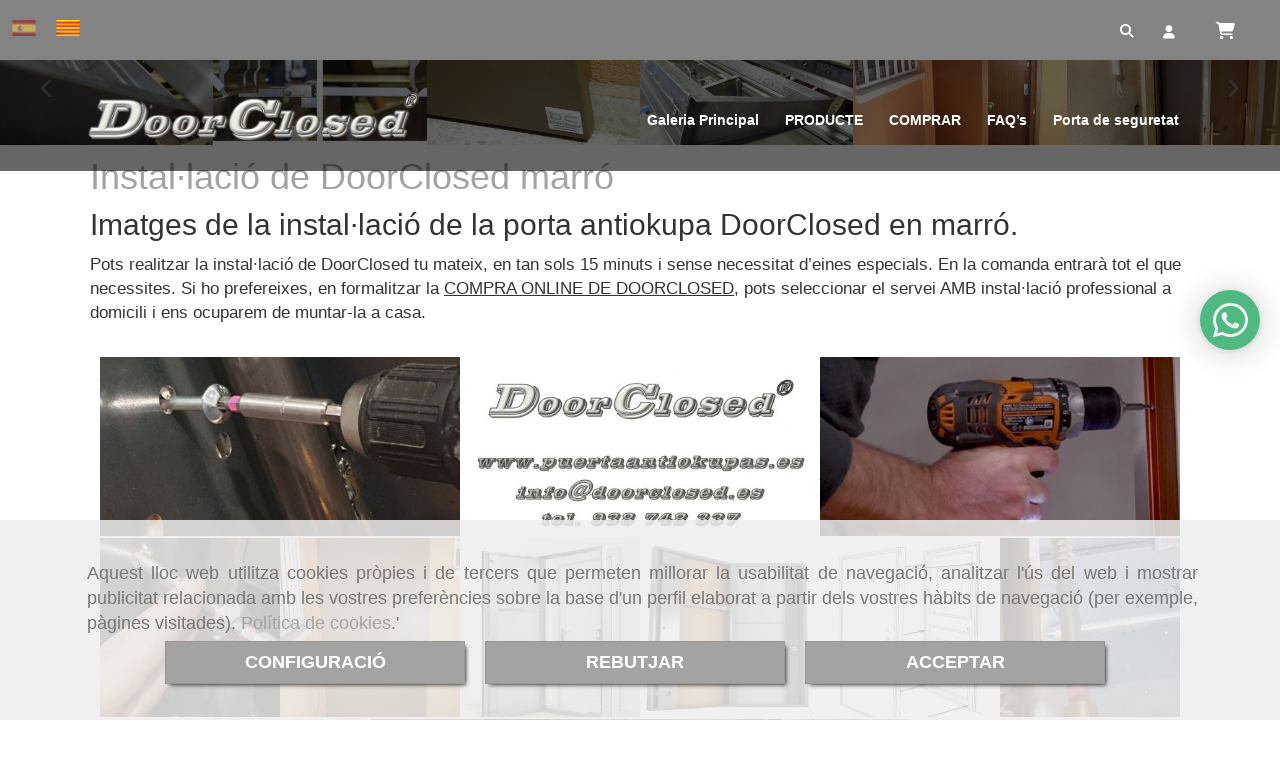

--- FILE ---
content_type: text/html; charset=UTF-8
request_url: https://www.puertaantiokupas.es/instal-lacio-de-doorclosed-marro/
body_size: 21271
content:

            






<!DOCTYPE html>
<html lang="ca-ES">
    <head>
        <meta charset="utf-8">
        <meta name="viewport" content="width=device-width, initial-scale=1.0, user-scalable=no">
        <link rel="shortcut icon" href="/data/5121/ico/doorclosed.png">
                <meta name="robots" content="index,follow"/><meta name="dcterms.title" content="Instal·lació de DoorClosed marró"><meta name="description" content="Fotos de la instal·lació de la porta antiokupa DoorClosed marró. Busques seguretat en portes anti okupes barates? Som fabricants. Compra online."><meta name="keywords" content=" "><link rel="stylesheet" href="https://use.fontawesome.com/releases/v5.7.2/css/all.css" integrity="sha384-fnmOCqbTlWIlj8LyTjo7mOUStjsKC4pOpQbqyi7RrhN7udi9RwhKkMHpvLbHG9Sr" crossorigin="anonymous"><!--  metas twitter --><meta name="twitter:card" content="gallery" /><meta name="twitter:title" content="Instal·lació de DoorClosed marró"><meta name="twitter:description" content="Fotos de la instal·lació de la porta antiokupa DoorClosed marró. Busques seguretat en portes anti okupes barates? Som fabricants. Compra online." /><!-- metas facebook  --><meta property="og:url" content="https://www.puertaantiokupas.es/instal-lacio-de-doorclosed-marro/" /><meta property="og:title" content="Instal·lació de DoorClosed marró"><meta property="og:description" content="Fotos de la instal·lació de la porta antiokupa DoorClosed marró. Busques seguretat en portes anti okupes barates? Som fabricants. Compra online."><meta property="og:locale" content="ca_ES" /><!-- geoTags --><meta name="geo.placename" content="Espanya" /><meta name="geo.position" content="41.655;-4.727" /><meta name="geo.region" content="MANRESA" /><meta name="ICBM" content="41.655,-4.727" />
        
        <title>            Instal·lació de DoorClosed marró
    </title>
                                            <link href="//css.accesive.com/static/css/styles_cliente5121.css?v7.9" rel="stylesheet" media="all" />
                <link href="//css.accesive.com/static/css/styles_cliente_comun5121.css?v7.9" rel="stylesheet" media="all" />
                <link rel="stylesheet" href="//css.accesive.com/static/css/net10_5121.css?v7.9" />
                        <link rel="stylesheet" href="/build/frontBootstrap3v2.35e1b50b.css">

                                        
                        
            
            <!--External css libraries -->
                                                                                                                                            
            <!--Custom css-->
                            <link rel="stylesheet" href="//css.accesive.com/static/css/custom_5121.css?v7.9" media="all" />
            
        
            <style type="text/css">
            .pageload-overlay {
    position: fixed;
    width: 100%;
    height: 100%;
    top: 0;
    left: 0;
    display: none;
    z-index: 2147483646;
}

.pageload-overlay.show {
    display:block;
}

.pageload-overlay svg {
    position: absolute;
    top: 0;
    left: 0;
    pointer-events: none;
    z-index: 2147483646;
    background-color: ;
}

.pageload-overlay svg path {
    fill: ;
}

.pageload-overlay::after,
.pageload-overlay::before {
    content: '';
    position: absolute;
    width: 20px;
    height: 20px;
    top: 50%;
    left: 50%;
    margin: -10px 0 0 -10px;
    border-radius: 50%;
    visibility: hidden;
    opacity: 0;
    z-index: 2147483647;
    -webkit-transition: opacity 0.15s, visibility 0s 0.15s;
    transition: opacity 0.15s, visibility 0s 0.15s;
}

.pageload-overlay::after {
    background: ;
    -webkit-transform: translateX(-20px);
    transform: translateX(-20px);
    -webkit-animation: moveRight 0.6s linear infinite alternate;
    animation: moveRight 0.6s linear infinite alternate;
}

.pageload-overlay::before {
    background: ;
    -webkit-transform: translateX(20px);
    transform: translateX(20px);
    -webkit-animation: moveLeft 0.6s linear infinite alternate;
    animation: moveLeft 0.6s linear infinite alternate;
    }

    @-webkit-keyframes moveRight {
    to { -webkit-transform: translateX(20px); }
    }

    @keyframes moveRight {
    to { transform: translateX(20px); }
    }

    @-webkit-keyframes moveLeft {
    to { -webkit-transform: translateX(-20px); }
    }

    @keyframes moveLeft {
    to { transform: translateX(-20px); }
}

.pageload-loading.pageload-overlay::after,
.pageload-loading.pageload-overlay::before {
    opacity: 1;
    visibility: visible;
    -webkit-transition: opacity 0.3s;
    transition: opacity 0.3s;
}

/**/
#loader6{
    background-color: ;
    display: block;
}
.l6 {
    width: 100px;
    height: 100px;
    border-radius: 50px;
    border: 1px solid ;
    position: relative;
    top:calc(50% - 90px);
    margin: 20px auto;
}

.l6 span {
    display: block;
    width: 16px;
    margin: 0 auto;
    line-height: 32px;
    margin-top: 32px;
    color: ;
    text-align: center;
    font-weight: bold;
    -family: arial;
    position: relative;
    font-size: 32px;
}
.l6 span:after {
    content: attr(data-title);
    position: absolute;
    overflow: hidden;
    display: block;
    left: 0;
    top: 0;
    opacity: 1;
    height: 30px;
    color: ;
    -webkit-backface-visibility: hidden;
    -webkit-transform-style: preserve-3d;
    -webkit-animation-name: pulse;
    -webkit-animation-duration: 2s;
    -webkit-animation-timing-function: ease-in-out;
    -webkit-animation-iteration-count: infinite;
    animation-name: pulse;
    animation-duration: 2s;
    animation-timing-function: ease-in-out;
    animation-iteration-count: infinite;
}

@-webkit-keyframes pulse {
    0% {
        height: 0;
        opacity: 1;
        -webkit-transform: scale(1);
        transform: scale(1);
    }
    78% {
        height: 30px;
        opacity: 1;
        -webkit-transform: scale(1);
        transform: scale(1);
    }
    88% {
        height: 30px;
        opacity: 1;
        -webkit-transform: scale(1.2);
        transform: scale(1.2);
    }
    100% {
        height: 30px;
        opacity: 0.1;
        -webkit-transform: scale(1);
        transform: scale(1);
    }
}
@keyframes pulse {
    0% {
        height: 0;
        opacity: 1;
        -webkit-transform: scale(1);
        transform: scale(1);
    }
    78% {
        height: 30px;
        opacity: 1;
        -webkit-transform: scale(1);
        transform: scale(1);
    }
    88% {
        height: 30px;
        opacity: 1;
        -webkit-transform: scale(1.2);
        transform: scale(1.2);
    }
    100% {
        height: 30px;
        opacity: 0.1;
        -webkit-transform: scale(1);
        transform: scale(1);
    }
}

/**/
#loader7{
    display: block;
}
body .vertical-centered-box {
    position: absolute;
    width: 100%;
    height: 100%;
    text-align: center;
}
body .vertical-centered-box:after {
    content: '';
    display: inline-block;
    height: 100%;
    vertical-align: middle;
    margin-right: -0.25em;
}
body .vertical-centered-box .contentt {
    -webkit-box-sizing: border-box;
    -moz-box-sizing: border-box;
    box-sizing: border-box;
    display: inline-block;
    vertical-align: middle;
    text-align: left;
    font-size: 0;
}

.loader-circle {
    position: absolute;
    left: 50%;
    top: 50%;
    width: 120px;
    height: 120px;
    border-radius: 50%;
    box-shadow: inset 0 0 0 1px rgba(255, 255, 255, 0.1);
    margin-left: -60px;
    margin-top: -60px;
}
.loader-line-mask {
    position: absolute;
    left: 50%;
    top: 50%;
    width: 60px;
    height: 120px;
    margin-left: -60px;
    margin-top: -60px;
    overflow: hidden;
    -webkit-transform-origin: 60px 60px;
    -moz-transform-origin: 60px 60px;
    -ms-transform-origin: 60px 60px;
    -o-transform-origin: 60px 60px;
    transform-origin: 60px 60px;
    -webkit-mask-image: -webkit-linear-gradient(top, #000000, rgba(0, 0, 0, 0));
    -webkit-animation: rotate 1.2s infinite linear;
    -moz-animation: rotate 1.2s infinite linear;
    -o-animation: rotate 1.2s infinite linear;
    animation: rotate 1.2s infinite linear;
}
.loader-line-mask .loader-line {
    width: 120px;
    height: 120px;
    border-radius: 50%;
    box-shadow: inset 0 0 0 1px rgba(255, 255, 255, 0.5);
}
#particles-background,
#particles-foreground {
    left: -51%;
    top: -51%;
    width: 202%;
    height: 202%;
    -webkit-transform: scale3d(0.5, 0.5, 1);
    -moz-transform: scale3d(0.5, 0.5, 1);
    -ms-transform: scale3d(0.5, 0.5, 1);
    -o-transform: scale3d(0.5, 0.5, 1);
    transform: scale3d(0.5, 0.5, 1);
}
#particles-background {
    background: ;
    background-image: -webkit-linear-gradient(45deg,  2%,  100%);
    background-image: -moz-linear-gradient(45deg,  2%,  100%);
    background-image: linear-gradient(45deg,  2%,  100%);
}
lesshat-selector {
    -lh-property: 0; } 
@-webkit-keyframes rotate{ 0% { -webkit-transform: rotate(0deg);} 100% { -webkit-transform: rotate(360deg);}}
@-moz-keyframes rotate{ 0% { -moz-transform: rotate(0deg);} 100% { -moz-transform: rotate(360deg);}}
@-o-keyframes rotate{ 0% { -o-transform: rotate(0deg);} 100% { -o-transform: rotate(360deg);}}
@keyframes rotate{ 0% {-webkit-transform: rotate(0deg);-moz-transform: rotate(0deg);-ms-transform: rotate(0deg);transform: rotate(0deg);} 100% {-webkit-transform: rotate(360deg);-moz-transform: rotate(360deg);-ms-transform: rotate(360deg);transform: rotate(360deg);}}
[not-existing] {
    zoom: 1;
}
lesshat-selector {
    -lh-property: 0; } 
@-webkit-keyframes fade{ 0% { opacity: 1;} 50% { opacity: 0.25;}}
@-moz-keyframes fade{ 0% { opacity: 1;} 50% { opacity: 0.25;}}
@-o-keyframes fade{ 0% { opacity: 1;} 50% { opacity: 0.25;}}
@keyframes fade{ 0% { opacity: 1;} 50% { opacity: 0.25;}}
[not-existing] {
    zoom: 1;
}
lesshat-selector {
    -lh-property: 0; } 
@-webkit-keyframes fade-in{ 0% { opacity: 0;} 100% { opacity: 1;}}
@-moz-keyframes fade-in{ 0% { opacity: 0;} 100% { opacity: 1;}}
@-o-keyframes fade-in{ 0% { opacity: 0;} 100% { opacity: 1;}}
@keyframes fade-in{ 0% { opacity: 0;} 100% { opacity: 1;}}
[not-existing] {
    zoom: 1;
}        </style>
                    
                            <script>
                var languageCountry = 'ca';
                (function(w,d,u){w.readyQ=[];w.bindReadyQ=[];function p(x,y){if(x=="ready"){w.bindReadyQ.push(y);}else{w.readyQ.push(x);}};var a={ready:p,bind:p};w.$=w.jQuery=function(f){if(f===d||f===u){return a}else{p(f)}}})(window,document)
            </script>
                            <script src="/build/runtime.32cc791b.js"></script><script src="/build/frontPageLoader.ee6e9382.js"></script>
                                                                    </head>
    
    <body class="web plantilla-3-col ancho  device-not-mobile" itemscope itemtype="https://schema.org/WebPage">
                        
                                                                                            <div class="alert alert-dismissible cookie-alert affix-hidden container-fluid gestion-cookies" role="alert" id="cookiesAlert">
    <div id="cookiesText" class="col-xs-12">
                                                        <p class="">Aquest lloc web utilitza cookies pròpies i de tercers que permeten millorar la usabilitat de navegació, analitzar l'ús del web i mostrar publicitat relacionada amb les vostres preferències sobre la base d'un perfil elaborat a partir dels vostres hàbits de navegació (per exemple, pàgines visitades). <a href="/politica-de-cookies_1">Política de cookies</a>.'</p>
                                        </div>
    
    <div class="col-xs-12 text-center" id="cookiesButtonContainer">
                    <a href="#" id="pcookies" data-toggle="modal" data-target="#modal_cookies" class="cookiesButton btn btn-xs btn-primary">
                CONFIGURACIÓ
            </a>
            <a href="#" class="cookiesButton btn btn-xs btn-primary" data-dismiss="alert" aria-label="Close" onclick="aceptarCookies(false, true, 5121)" >
                REBUTJAR
            </a>
            <a href="#" class="cookiesButton btn btn-xs btn-primary" data-dismiss="alert" aria-label="Close" onclick="aceptarCookies(true, false, 5121)" >
                ACCEPTAR
            </a>
            </div>
</div>                                            <header >
        <!-- ZONA MENU MOVIL -->
                                                <div id="menuMovil" class="visible-xs visible-sm"> 
        
                
        
                                                                                                            
                        
        
        <!-- END Movil Navbar Button collapse -->
                        
        
            
     
        <!-- Movil Navbar Button collapse -->
    <div class="navbar-header menu-movil-config menu-2">
                        <a href="/" class="navbar-brand">   
                    <img src="/data/5121/logos/puerta_antiokupa_movil.png" title="WINDOWSKIT" alt="WINDOWSKIT">
            </a>

                                        
    <div class="iconos-movil justify-center color-custom-iconos-movil">
                
                
                
                
                
                
                
                
                
                    </div>

                                <div class="boton-menu">
                            <a id="nav-toggle" class=" pull-right navbar-toggle"  data-toggle="collapse" data-target="#navbar-collapse_movilMenu"><span></span></a>
                    </div>
    
            </div>
                <!-- Movil Navbar Menu collapse -->
    <nav class="navbar-default inverse   " role="navigation" >
        <div class="collapse navbar-collapse navbar-cat-collapse" id="navbar-collapse_movilMenu">
            <ul class="nav navbar-nav">
                                                                            <li >
                    <a class=""
                        href="/" title="Galeria Principal">
                                                Galeria Principal
                                            </a>
                                                                                                                                    </li>
                                                                            <li >
                    <a class=""
                        href="/porta-de-seguretat-antiokupes/" title="PRODUCTE">
                                                PRODUCTE
                                            </a>
                                                                                                                                    </li>
                                                                            <li >
                    <a class=""
                        href="/comprar-porta-antiokupa" title="COMPRAR">
                                                COMPRAR
                                            </a>
                                                                                                                                    </li>
                                                                            <li >
                    <a class=""
                        href="/porta-antiokupa-doorclosed" title="FAQ’s">
                                                FAQ’s
                                            </a>
                                                                                                                                    </li>
                                                                            <li >
                    <a class=""
                        href="/porta-de-seguretat" title="Porta de seguretat">
                                                Porta de seguretat
                                            </a>
                                                                                                                                    </li>
                        </ul>
        </div>
    </nav>

        

    </div>
                            <!-- FIN ZONA MENU MOVIL -->

        <!-- ZONA BARRA DE OPCIONES -->
                                            <div id="barra-opciones">
                    <div class="barra-opciones zona eq-height">
                                                    <div class="row eq-height"><div class="col-xs-12 col-sm-12 col-md-12   hidden-md hidden-lg ajustado text-right "><div data-nombre="Cambio de Idioma  Móvil"  id="block-117285" class="modulo-container hidden-md hidden-lg ajustado text-right  "><div class="modulo-idiomas "><ul class="lista-horizontal list-unstyled text-center"><li class="color-link-alternativo"><a class="pais" href="/cambiaIdioma?locale=es&amp;idW=5121" title="espanyol" data-value="es" ><img src="/bundles/frontend/img/flags/es.png" alt="espanyol" title="espanyol" /></a></li><li class="color-link-alternativo"><a class="pais current" href="/cambiaIdioma?locale=ca&amp;idW=5121" title="català" data-value="ca" ><img src="/bundles/frontend/img/flags/catalonia.png" alt="català" title="català" /></a></li></ul></div></div></div></div><!-- end row --><div class="row eq-height"><div class="col-xs-12 col-sm-2 col-md-2   hidden-sm hidden-xs text-left "><div data-nombre="Cambio de Idioma PC"  id="block-117284" class="modulo-container hidden-sm hidden-xs text-left  "><div class="modulo-idiomas "><ul class="lista-horizontal list-unstyled text-center"><li class="color-link-alternativo"><a class="pais" href="/cambiaIdioma?locale=es&amp;idW=5121" title="espanyol" data-value="es" ><img src="/bundles/frontend/img/flags/es.png" alt="espanyol" title="espanyol" /></a></li><li class="color-link-alternativo"><a class="pais current" href="/cambiaIdioma?locale=ca&amp;idW=5121" title="català" data-value="ca" ><img src="/bundles/frontend/img/flags/catalonia.png" alt="català" title="català" /></a></li></ul></div></div></div><div class="col-xs-12 col-sm-6 col-md-6   ajustado hidden-xs hidden-sm "><div data-nombre="Vacío"  id="block-117280" class="modulo-container ajustado hidden-xs hidden-sm vacio "><div id="mod_html_117280" class="text-left"></div></div></div><div class="col-xs-12 col-sm-1 col-md-1   hidden-lg ajustado "><div data-nombre="Teléfono"  id="block-117299" class="modulo-container hidden-lg ajustado tfno-superior "><div id="mod_html_117299" class="text-center"><div><a href="tel:938748337"><i class="fa fa-phone"></i></a></div></div></div></div><div class="col-xs-12 col-sm-1 col-md-1   ajustado "><div data-nombre="Buscador"  id="block-117281" class="modulo-container ajustado  "><div class="modulo-buscador default"><div id="search_117281"><div class="form-group "><button type="button" class="btn btn-link btn-block" id="btnSearch_117281"><i class="fa fa-search icon-material-search"></i></button></div><form class="text-hidden-m" action="/search?id=117281" method="post" id="genSearch117281" data-sugerencias="false"><input type="hidden" id="genSearch117281__token" name="genSearch117281[_token]" value="02643b45c84df88b469e6117363e0f5a.f3abk4bee1DlXNGiLaMw9yErEvSnFMQGHaGUljjVw40.EDjv6taULwKcBKflbMpGr3lEI4zXWIYraZHSzwuEi7lNRv7_3LEaG8gW6Q" /><div class="form-group"><div class="right-inner-addon" tabindex="0"><a href="#" class="submit"><i class="fa fa-search"></i></a><input autocomplete="off" class="form-control" placeholder="Cercar" type="search" required="required" name="genSearch117281[searchTerm]" id="genSearch117281_searchTerm"><div class="sugerencias-buscador"></div></div></div></form></div></div><script>
        $(document).ready(function() {
            /* BUSCADOR ANTIGUO */
            $('input[id$="117281_searchTerm"]').on('focus',function() {
                if ($('.opciones-busqueda').children().length > 1) {
                    $('.opciones-busqueda','#search_117281').removeClass('hidden');
                }
            });
            $('.opciones-busqueda a.close','#search_117281').on('click',function(e) {
                e.preventDefault();
                $('.opciones-busqueda','#search_117281').addClass('hidden');
            });
            $('.submit','#search_117281').on('click', function(e) {
                e.preventDefault;
                $('#prodSearch117281_precio_menor').val(Math.floor($('#prodSearch117281_precio_menor').val()));
                $(this).parents('form').submit();
            });
            /* BUSCADOR PANTALLA COMPLETA (BUSCADOR GENERAL V2) */
            $('.control').click(function(){
                $("body").addClass("search-active");
                $(".buscador-pantalla-completa .search-input").addClass("bg-primary");
            });
            $(".buscador-pantalla-completa .icon-close").click(function(){
                $("body").removeClass("search-active");
                $(".buscador-pantalla-completa .control .btn-material").removeClass("bg-primary");
            });
            /* BUSCADOR DE PROPIEDADES */
            $(".modulo-buscador-propiedades .btn-mas-caracteristica , .modulo-buscador-propiedades .btn-mas-propiedad").click(function(){
                var id = $(this).attr("href").substring(1, $(this).attr("href").length);
                if($(".modulo-buscador-propiedades").find("#"+id).hasClass("in")) {
                    $(this).html('Veure més...');
                }else{
                    $(this).html('Veure menys...');
                }
            });
            
        });
    </script></div></div><div class="col-xs-12 col-sm-1 col-md-1   "><div data-nombre="Login"  id="block-117282" class="modulo-container  "><div class="modulo-login" data-net10-account><div class="login-button"><a href="/login?_target_path=/" data-target="#enlaceLogin_div" role="button" class="btn btn-link btn-block enlaceLogin" data-toggle="modal"><i class="fa fa-user fa-lg"></i></a></div></div></div></div><div class="col-xs-12 col-sm-1 col-md-1   ajustado "><div data-nombre="Cart"  id="block-117283" class="modulo-container ajustado  "><div id="myCart" class="btn-group btn-block modulo-carrito  carrito-solo "><div id="notificationsLoader" class="color-fondo-tema"><i class="fa fa-spinner fa-pulse fa-2x"></i></div><a href="#" id="myCartModule"></a><button type="button" class="btn btn-link btn-block dropdown-toggle" aria-expanded="false"><span class="fa-lg circulo-cart"><i class="fa fa-shopping-cart"></i></span><span id="cart-total" class="badge badge-destacado hide"><span id="cart_item_nro" class="cart_item_nro">0</span></span><span class="txt-carrito text-hidden-m"><strong class="titulo_sinProductos">Sense Productes</strong><strong class="titulo_conProductos hide">Total:&nbsp;</strong><span class="price_total"></span><span class="divisa hide">€</span></span></button><div id="body_cart" class="dropdown-menu body_cart" role="menu"><div class="modulo-container"></div><div class="alert alert-default text-center"><a href="/showCart" class="btn btn-default"><i class="fa fa-shopping-cart"></i> Veure carret
    </a></div><script></script></div></div></div></div></div><!-- end row --><div class="row eq-height"></div>
                                            </div>
                </div>
                            <!-- FIN ZONA BARRA DE OPCIONES -->

        <!-- ZONA SOBRECABECERA -->
                                                                <div id="sobrecabecera" class="sticky-top">
                        <div class="sobrecabecera zona eq-height">
                                                            <div class="row eq-height"><div class="col-xs-12 col-sm-4 col-md-4  hidden-xs hidden-sm  "><div data-nombre="Logotipo"  id="block-117279" class="modulo-container logotipo-main "><div id="logo117279" class="modulo-logotipo"><a href="/"><img src="/cache/f/f/c/6/7/ffc67de4dbe5e38ef5491554119f4cec2d959426.png" title="Doorclosed puerta antiokupa" alt="Doorclosed puerta antiokupa" width="300" height="200"
	    class="img-responsive"></a></div></div></div><div class="col-xs-12 col-sm-8 col-md-8 hidden-xs hidden-sm   hidden-sm hidden-xs text-right "><div data-nombre="Menú principal"  id="block-117278" class="modulo-container hidden-sm hidden-xs text-right menu-sobrecabecera "><div class="modulo-menu horizontal-laptop horizontal-tablet vertical-mobile version1 " data-menu-id="0"><nav id="menu_117278" class="navbar navbar-default inverse custom-menu-intenso" role="navigation"><!-- Nav Header Starts --><div class="navbar-header"><button type="button" class="btn btn-primary btn-navbar navbar-toggle" data-toggle="collapse" data-target="#navbar-collapse_117278"><span class="sr-only">Toggle Navigation</span><i class="fa fa-bars"></i></button></div><!-- Nav Header Ends --><!-- Navbar Cat collapse Starts --><div class="sidebar-nav "><div class="navbar-collapse  navbar-inner" id="navbar-collapse_117278"><ul class="nav navbar-nav "><li class=" version1 "><a class="" href="/" title="Galeria Principal">
                                                                        Galeria Principal
                                                                    </a></li><li class=" version1 "><a class="" href="/porta-de-seguretat-antiokupes/" title="PRODUCTE">
                                                                        PRODUCTE
                                                                    </a></li><li class=" version1 "><a class="" href="/comprar-porta-antiokupa" title="COMPRAR">
                                                                        COMPRAR
                                                                    </a></li><li class=" version1 "><a class="" href="/porta-antiokupa-doorclosed" title="FAQ’s">
                                                                        FAQ’s
                                                                    </a></li><li class=" version1 "><a class="" href="/porta-de-seguretat" title="Porta de seguretat">
                                                                        Porta de seguretat
                                                                    </a></li></ul></div></div></nav></div></div></div></div><!-- end row --><div class="row eq-height"></div>
                                                    </div>
                    </div>
                                            <!-- FIN ZONA SOBRECABECERA -->
        <!-- ZONA CABECERA -->                                             <!-- FIN ZONA CABECERA -->
        
        </header>
        <!-- ZONA CONTENIDO -->
            <div id="contenido">
                                    <div class="contenido zona">                
                                                                                                                                                                                                                
                                 
                
                                                                                                                                                                                                                                                                                                                                                                <div id="main" class="row ">
                                                                                                                                                                                                                                             
                                                    <div id="content_top" class="col-sm-12">
                                    <div class="row"><div class=" col-xs-12 col-sm-12 col-md-12 "><div data-nombre="Whatsapp"  id="block-207402" class="modulo-container  ajustado"><div id="mod-whatsapp" class="movil"><div class="mod-whatsapp-container"><a href="https://api.whatsapp.com/send?phone=34619579929&text=Hola, vull per a informació per a una porta antiokupa" class="whatsapp"><i class="fa fa-whatsapp"></i></a></div></div></div></div></div><div class="row"><div class="col-xs-12 col-sm-12 col-md-12 ajustado full-width-div  no-visibility"><div data-nombre="Cabecera Interna  Actividades"  id="block-117300" class="modulo-container ajustado full-width-div  "><div id="mosaico117300" class="col-sm-12 no-padding mod-mosaico-imagenes-carousel ajustado full-width-div "><div id="mod-mosaico-imagenes-carousel117300" class="carousel-mosaico-imagenes carousel slide count-6" data-interval="false"><div class="carousel-inner"><div class="item"><div class="col-xs-12 col-sm-6 col-md-2 foto"><a class="fancybox" data-caption="Detall Procés Fabricació porta Doorclosed" data-fancybox="carrouselImagenes" data-fancybox-group="group1" href="/data/5121/galerias/306111280da5014377f8f826789735622a7d9cbd.jpeg"><figure><div class="image"><img src="/cache~d-a-c-a-8-daca89c563e8b53abeecf42b9e9a39a94b139086/detalle-proceso-fabricacion-puerta-doorclosed.jpg"
                                            data-description="Detall Procés Fabricació porta Doorclosed"
                                            alt="Detall Procés Fabricació porta Doorclosed" 
                                            title="Detall Procés Fabricació porta Doorclosed" class="img-responsive" 
                                            srcset="/cache~7-b-e-0-5-7be052459a1d1958044d04e7fb318721ec4309b2/detalle-proceso-fabricacion-puerta-doorclosed.jpg 800w,/cache~3-2-2-7-0-322709834ccac0559c5bebcaf2882f1ecaedd0c0/detalle-proceso-fabricacion-puerta-doorclosed.jpg 189w, /cache~1-5-d-1-e-15d1e73ce11b4d292b858b5f6f2af87b26e4bc4e/detalle-proceso-fabricacion-puerta-doorclosed.jpg 667w, /cache~0-c-7-c-2-0c7c2f9dcec5d98f71d67727f11330164fb3aa54/detalle-proceso-fabricacion-puerta-doorclosed.jpg 324w"
                                            sizes="(min-width: 425px) and (max-width: 768px)667px, (min-width: 768px) and (max-width: 1200px) 189px, (min-width:1200px) 800px, 324px" 
                                        /></div></figure></a></div></div><div class="item"><div class="col-xs-12 col-sm-6 col-md-2 foto"><a class="fancybox" data-caption="Detall premsa plegadora fabricació doblat xapa d&#039;acer de Doorclosed" data-fancybox="carrouselImagenes" data-fancybox-group="group1" href="/data/5121/galerias/a43508dbe8c2b9c10f573c83b99ede5bab35455f.jpeg"><figure><div class="image"><img src="/cache~3-2-0-c-d-320cdfc23e8a28be30712096177e2900631d80b4/detalle-prensa-plegadora-fabricacion-doblado-chapa-de-acero-de-doorclosed.jpg"
                                            data-description="Detall premsa plegadora fabricació doblat xapa d&#039;acer de Doorclosed"
                                            alt="Detall premsa plegadora fabricació doblat xapa d&#039;acer de Doorclosed" 
                                            title="Detall premsa plegadora fabricació doblat xapa d&#039;acer de Doorclosed" class="img-responsive" 
                                            srcset="/cache~c-f-e-a-0-cfea0bfe0c69ad7e4ed456e43e92c51369d35862/detalle-prensa-plegadora-fabricacion-doblado-chapa-de-acero-de-doorclosed.jpg 800w,/cache~0-c-1-9-7-0c197f125096d663d25cea40bb214634a7d0efb0/detalle-prensa-plegadora-fabricacion-doblado-chapa-de-acero-de-doorclosed.jpg 189w, /cache~6-4-1-f-0-641f0d469acfc1b44964c37003b62c305df55637/detalle-prensa-plegadora-fabricacion-doblado-chapa-de-acero-de-doorclosed.jpg 667w, /cache~d-c-f-c-2-dcfc2447df7d15eb548ae9d310beee00e5934b3c/detalle-prensa-plegadora-fabricacion-doblado-chapa-de-acero-de-doorclosed.jpg 324w"
                                            sizes="(min-width: 425px) and (max-width: 768px)667px, (min-width: 768px) and (max-width: 1200px) 189px, (min-width:1200px) 800px, 324px" 
                                        /></div></figure></a></div></div><div class="item"><div class="col-xs-12 col-sm-6 col-md-2 foto"><a class="fancybox" data-caption="Detall inferior exterior puera Doorclosed" data-fancybox="carrouselImagenes" data-fancybox-group="group1" href="/data/5121/galerias/edce788fed3574e71b8d23748931ece51b655054.jpeg"><figure><div class="image"><img src="/cache~1-7-a-1-0-17a10529145825570634ec45681ca86bd1254858/detalle-inferior-exterior-puera-doorclosed.jpg"
                                            data-description="Detall inferior exterior puera Doorclosed"
                                            alt="Detall inferior exterior puera Doorclosed" 
                                            title="Detall inferior exterior puera Doorclosed" class="img-responsive" 
                                            srcset="/cache~d-2-0-6-d-d206d6d39fc8d16135b7424b06373d715c3393fa/detalle-inferior-exterior-puera-doorclosed.jpg 800w,/cache~c-f-2-5-7-cf257a329efaac76ce91218b8f493eea8b6ea0ca/detalle-inferior-exterior-puera-doorclosed.jpg 189w, /cache~5-e-d-1-9-5ed197d7cd5435cdc7fac5ba6e36f35c373fb756/detalle-inferior-exterior-puera-doorclosed.jpg 667w, /cache~d-0-8-7-c-d087cc9dc93e23012eebd81425ba74f32132a293/detalle-inferior-exterior-puera-doorclosed.jpg 324w"
                                            sizes="(min-width: 425px) and (max-width: 768px)667px, (min-width: 768px) and (max-width: 1200px) 189px, (min-width:1200px) 800px, 324px" 
                                        /></div></figure></a></div></div><div class="item"><div class="col-xs-12 col-sm-6 col-md-2 foto"><a class="fancybox" data-caption="Procés Fabricació porta Doorclosed" data-fancybox="carrouselImagenes" data-fancybox-group="group1" href="/data/5121/galerias/5a3877e511a80e01cc2d81b0ffd607777df505f7.jpeg"><figure><div class="image"><img src="/cache~1-e-b-b-e-1ebbedb466ec89c6e23e5113de0f971d9b23df78/proceso-fabricacion-puerta-doorclosed.jpg"
                                            data-description="Procés Fabricació porta Doorclosed"
                                            alt="Procés Fabricació porta Doorclosed" 
                                            title="Procés Fabricació porta Doorclosed" class="img-responsive" 
                                            srcset="/cache~f-e-4-4-4-fe4443a34619942bca20d5a643a5cda9c0b441b9/proceso-fabricacion-puerta-doorclosed.jpg 800w,/cache~4-e-0-e-0-4e0e017f34aab792086821e92496b4709bc12e40/proceso-fabricacion-puerta-doorclosed.jpg 189w, /cache~8-0-1-f-4-801f455a577b8287e36ea87a30f81e31d324b173/proceso-fabricacion-puerta-doorclosed.jpg 667w, /cache~4-e-c-9-5-4ec9519eb46e40f148a258079822c6daebe84864/proceso-fabricacion-puerta-doorclosed.jpg 324w"
                                            sizes="(min-width: 425px) and (max-width: 768px)667px, (min-width: 768px) and (max-width: 1200px) 189px, (min-width:1200px) 800px, 324px" 
                                        /></div></figure></a></div></div><div class="item"><div class="col-xs-12 col-sm-6 col-md-2 foto"><a class="fancybox" data-caption="Porta Doorclosed Vista Exterior Oberta" data-fancybox="carrouselImagenes" data-fancybox-group="group1" href="/data/5121/galerias/697495e150538823feaf56b4ff17aab3101a03d3.jpeg"><figure><div class="image"><img src="/cache~2-b-8-e-a-2b8ea780f681bba34113f3dfb7f3535cf13e143f/puerta-doorclosed-vista-exterior-abierta.jpg"
                                            data-description="Porta Doorclosed Vista Exterior Oberta"
                                            alt="Porta Doorclosed Vista Exterior Oberta" 
                                            title="Porta Doorclosed Vista Exterior Oberta" class="img-responsive" 
                                            srcset="/cache~8-e-9-2-a-8e92ab002386f70e324dfafa9bb5dd8dae928bf8/puerta-doorclosed-vista-exterior-abierta.jpg 800w,/cache~f-5-2-1-8-f5218a289f76f02f9daf7bc7236011d15eb45e93/puerta-doorclosed-vista-exterior-abierta.jpg 189w, /cache~5-3-f-1-e-53f1ef80248bba8fa54009e8e8968940b1e269ff/puerta-doorclosed-vista-exterior-abierta.jpg 667w, /cache~f-7-6-0-3-f7603ae08cd756b55dfd13d468beb7de5bc68b1f/puerta-doorclosed-vista-exterior-abierta.jpg 324w"
                                            sizes="(min-width: 425px) and (max-width: 768px)667px, (min-width: 768px) and (max-width: 1200px) 189px, (min-width:1200px) 800px, 324px" 
                                        /></div></figure></a></div></div><div class="item"><div class="col-xs-12 col-sm-6 col-md-2 foto"><a class="fancybox" data-caption="Porta Doorclosed Vista Exterior Oberta" data-fancybox="carrouselImagenes" data-fancybox-group="group1" href="/data/5121/galerias/c7b9ff72005f72d10c6e07c6d9c23cf133de833d.jpeg"><figure><div class="image"><img src="/cache~6-8-4-4-c-6844c6d1b751b0bface62723958aed98343d0ccf/puerta-doorclosed-vista-exterior-abierta.jpg"
                                            data-description="Porta Doorclosed Vista Exterior Oberta"
                                            alt="Porta Doorclosed Vista Exterior Oberta" 
                                            title="Porta Doorclosed Vista Exterior Oberta" class="img-responsive" 
                                            srcset="/cache~1-e-8-c-4-1e8c4e5d94ce354ed4d91db613ca3fdeb5c48e93/puerta-doorclosed-vista-exterior-abierta.jpg 800w,/cache~8-9-3-6-d-8936df24767d27e6cfdf723e62eb177d4e325e00/puerta-doorclosed-vista-exterior-abierta.jpg 189w, /cache~b-d-6-9-0-bd690933dd3f3b4113a16326b0eb82d686153e4e/puerta-doorclosed-vista-exterior-abierta.jpg 667w, /cache~5-2-3-e-2-523e2084fd20e6740b754429474a618a6ad2c97e/puerta-doorclosed-vista-exterior-abierta.jpg 324w"
                                            sizes="(min-width: 425px) and (max-width: 768px)667px, (min-width: 768px) and (max-width: 1200px) 189px, (min-width:1200px) 800px, 324px" 
                                        /></div></figure></a></div></div><div class="item"><div class="col-xs-12 col-sm-6 col-md-2 foto"><a class="fancybox" data-caption="Porta Doorclosed Vista Exterior Abierta.jpg Porta Doorclosed Vista Exterior Tancada" data-fancybox="carrouselImagenes" data-fancybox-group="group1" href="/data/5121/galerias/ae50441113fcecf306556e504c9d02bae62ccac6.jpeg"><figure><div class="image"><img src="/cache~9-a-c-5-8-9ac5898f229da05674c9bbe141ff537acc4b2cad/puerta-doorclosed-vista-exterior-abierta.jpg"
                                            data-description="Porta Doorclosed Vista Exterior Abierta.jpg Porta Doorclosed Vista Exterior Tancada"
                                            alt="Porta Doorclosed Vista Exterior Abierta.jpg Porta Doorclosed Vista Exterior Tancada" 
                                            title="Porta Doorclosed Vista Exterior Abierta.jpg Porta Doorclosed Vista Exterior Tancada" class="img-responsive" 
                                            srcset="/cache~f-1-e-0-f-f1e0fe2813ec5c2dbd791468736a26385c8bcb7b/puerta-doorclosed-vista-exterior-abierta.jpg 800w,/cache~6-5-1-6-c-6516cb31c273086947697b3b0ac208d2b3171478/puerta-doorclosed-vista-exterior-abierta.jpg 189w, /cache~1-f-7-1-2-1f712699ccce543e7f5da9fbc1e6451f9d5900bc/puerta-doorclosed-vista-exterior-abierta.jpg 667w, /cache~f-d-3-7-7-fd377d2fe75dcc49a241cd15cb3e55aa5199f32b/puerta-doorclosed-vista-exterior-abierta.jpg 324w"
                                            sizes="(min-width: 425px) and (max-width: 768px)667px, (min-width: 768px) and (max-width: 1200px) 189px, (min-width:1200px) 800px, 324px" 
                                        /></div></figure></a></div></div><div class="item"><div class="col-xs-12 col-sm-6 col-md-2 foto"><a class="fancybox" data-caption="Cerradura Invisible" data-fancybox="carrouselImagenes" data-fancybox-group="group1" href="/data/5121/galerias/de1de5f935314d5dbb66fb0e1b8262da3a8cf811.jpeg"><figure><div class="image"><img src="/cache~e-4-7-9-4-e4794945a294793ef8968894b43ec4b2df029066/puerta-de-seguridad-doorclosed-1.jpg"
                                            data-description="cerradura Cajon Invisible"
                                            alt="Cerradura Invisible" 
                                            title="Cerradura Invisible" class="img-responsive" 
                                            srcset="/cache~0-7-2-c-8-072c8d7b8b30d0950ec887315e6e6f535abe8c65/puerta-de-seguridad-doorclosed-1.jpg 800w,/cache~7-f-d-6-5-7fd656349315a57b06365bc61a187251f9efb99a/puerta-de-seguridad-doorclosed-1.jpg 189w, /cache~6-3-8-6-8-63868529640a3cd7ddddbf9fffab45c5f69072a8/puerta-de-seguridad-doorclosed-1.jpg 667w, /cache~7-3-8-b-e-738be2ace8f323f7d8bf508cb10bded800b0f31b/puerta-de-seguridad-doorclosed-1.jpg 324w"
                                            sizes="(min-width: 425px) and (max-width: 768px)667px, (min-width: 768px) and (max-width: 1200px) 189px, (min-width:1200px) 800px, 324px" 
                                        /></div></figure></a></div></div><div class="item"><div class="col-xs-12 col-sm-6 col-md-2 foto"><a class="fancybox" data-caption="Puerta antiokupa vista Interior" data-fancybox="carrouselImagenes" data-fancybox-group="group1" href="/data/5121/galerias/37b6cf08be574b37b2d5c1bd65e8d246aee1d91c.jpeg"><figure><div class="image"><img src="/cache~9-0-d-d-3-90dd30aba0251d92b29f98b6d157fa41ba88cff3/puerta-antiokupa-vista-interior.jpg"
                                            data-description="Vista Interior"
                                            alt="Puerta antiokupa vista Interior" 
                                            title="Puerta antiokupa vista Interior" class="img-responsive" 
                                            srcset="/cache~b-6-8-6-9-b6869485c6d5b57e5a9bbeb7ba999fa261bb3996/puerta-antiokupa-vista-interior.jpg 800w,/cache~c-2-5-a-3-c25a38ee7b669edfa0400e1eea555d0d1cbab48b/puerta-antiokupa-vista-interior.jpg 189w, /cache~1-a-4-e-2-1a4e2994a10a40ac4c9e9c0f55ffa629660e2229/puerta-antiokupa-vista-interior.jpg 667w, /cache~5-3-b-2-c-53b2c75b955b3abe507a290cd48733eab21e9a3c/puerta-antiokupa-vista-interior.jpg 324w"
                                            sizes="(min-width: 425px) and (max-width: 768px)667px, (min-width: 768px) and (max-width: 1200px) 189px, (min-width:1200px) 800px, 324px" 
                                        /></div></figure></a></div></div></div><a class="left carousel-control" href="#mod-mosaico-imagenes-carousel117300" data-slide="prev"><i class="fa fa-chevron-left"></i><span class="sr-only">Anterior</span></a><a class="right carousel-control" href="#mod-mosaico-imagenes-carousel117300" data-slide="next"><i class="fa fa-chevron-right"></i><span class="sr-only">Següent</span></a></div><script>
            $(document).ready(function() {
                if($("#mod-mosaico-imagenes-carousel117300.carousel-mosaico-imagenes").length){
                    carouselResponsive($("#mod-mosaico-imagenes-carousel117300.carousel-mosaico-imagenes"),'6');
                }
            });
        </script></div></div></div></div>
                            </div>
                                    <div id="content_main" class="col-sm-12">
                                        <div class="row">
        <div class="col-sm-12">
            <div class="container-fluid">
                <div class="funcionalidad-galerias">
                                            <!-- Titulo Starts -->
                                            <h1  class="color-fuente-destacado"  >Instal·lació de DoorClosed marró</h1>
    
                                                                    <h2  >Imatges de la instal·lació de la porta antiokupa DoorClosed en marró.</h2>
    
                                                                                                    <p>Pots realitzar la instal&middot;laci&oacute; de DoorClosed tu mateix, en tan sols 15 minuts i sense necessitat d&rsquo;eines especials. En la comanda entrar&agrave; tot el que necessites. Si ho prefereixes, en formalitzar la <u>COMPRA ONLINE DE DOORCLOSED</u>, pots seleccionar el servei AMB instal&middot;laci&oacute; professional a domicili i ens ocuparem de muntar-la a casa.</p>
                                                <!-- Titulo Ends -->
                                                                <div class="modulo-container"><!-- modulo-container -->
    <div class="funcionalidad-galeria galeria-rejilla">
        <div class="modulo-container">
                                        <div class="row fila-imagenes ">
                                                                                                                                                                                                                                                                                                                                                                                                                                                            <div class="col-lg-offset-0 col-lg-4 col-md-offset-0 col-md-4 col-sm-offset-0 col-sm-4 col-xs-12 bloque primera-imagen ">
                            <a class="fancybox" data-caption="Atornillado  de seguridad" data-fancybox="galeria-rejilla" data-fancybox-group="group1" href="/data/5121/galerias/18373668637c0e6a220819dd9076b5c0f84ddbca.jpeg">
                            <div class="thumb">
                                <div class="imagen">
                                    <img src="/cache~3-c-2-3-5-3c235df66c8d02991274ee72f6b1f7041c2f3347/instalacion-puerta-antiokupa-8.jpeg" 
                                         alt="Atornillado  de seguridad" 
                                         title="Atornillado  de seguridad"
                                         loading="lazy"
                                         data-description="fijación de seguridad"
                                	 srcset="/cache~e-e-6-3-6-ee6362d5904f952ba4014e7ecfe2c24ac76db54d/instalacion-puerta-antiokupa-8.jpeg 481w,/cache~e-e-6-3-6-ee6362d5904f952ba4014e7ecfe2c24ac76db54d/instalacion-puerta-antiokupa-8.jpeg 377w, /cache~3-e-1-0-9-3e109a77b30f18c08ae703d9af1a82eddf3dc35a/instalacion-puerta-antiokupa-8.jpeg 667w, /cache~e-8-0-5-0-e80505139b0a53676ca58d3b6aee952f02c503a9/instalacion-puerta-antiokupa-8.jpeg 324w" sizes="(min-width: 425px) and (max-width: 768px)667px, (min-width: 768px) and (max-width: 1200px) 377px, (min-width:1200px) 481px, 324px"	 
					/>
                                </div>
                                <div class="overlay">
                                    <div class="info">
                                                                                                                        <i class="fa fa-eye fa-2x" aria-hidden="true"></i><br>
                                            <h4>Atornillado  de seguridad</h4>
                                                                                                                </div>
                                </div>
                            </div>
                            </a>
                        </div>
                                                                                                                    <div class="col-lg-offset-0 col-lg-4 col-md-offset-0 col-md-4 col-sm-offset-0 col-sm-4 col-xs-12 bloque ">
                            <a class="fancybox" data-caption="Logo Puerta antiokupa" data-fancybox="galeria-rejilla" data-fancybox-group="group1" href="/data/5121/galerias/fc12b8c821547e40a09ca518c4229f3d419cb77b.jpeg">
                            <div class="thumb">
                                <div class="imagen">
                                    <img src="/cache~1-9-e-b-0-19eb0147425ed0b0d7769fc63c5a8f53d04f1571/logo-puerta-antiokupa.jpeg" 
                                         alt="Logo Puerta antiokupa" 
                                         title="Logo Puerta antiokupa"
                                         loading="lazy"
                                         data-description="Logo puerta antiokupa doorclosed"
                                	 srcset="/cache~6-e-1-e-0-6e1e09cf7d443b5cb27d23d8197009883b14a436/logo-puerta-antiokupa.jpeg 481w,/cache~6-e-1-e-0-6e1e09cf7d443b5cb27d23d8197009883b14a436/logo-puerta-antiokupa.jpeg 377w, /cache~d-8-2-2-f-d822ff71c641a72ea1a2e30d32702de63d7eb52a/logo-puerta-antiokupa.jpeg 667w, /cache~2-c-1-7-3-2c173fb6706105464bb9f32c2489a72f326d2b78/logo-puerta-antiokupa.jpeg 324w" sizes="(min-width: 425px) and (max-width: 768px)667px, (min-width: 768px) and (max-width: 1200px) 377px, (min-width:1200px) 481px, 324px"	 
					/>
                                </div>
                                <div class="overlay">
                                    <div class="info">
                                                                                                                        <i class="fa fa-eye fa-2x" aria-hidden="true"></i><br>
                                            <h4>Logo Puerta antiokupa</h4>
                                                                                                                </div>
                                </div>
                            </div>
                            </a>
                        </div>
                                                                                                                                                                <div class="col-lg-offset-0 col-lg-4 col-md-offset-0 col-md-4 col-sm-offset-0 col-sm-4 col-xs-12 bloque ">
                            <a class="fancybox" data-caption="puerta antiokupa instalacion" data-fancybox="galeria-rejilla" data-fancybox-group="group1" href="/data/5121/galerias/c07e35cb1d28cce1f3a7b0f6a3014981ebbf793d.jpg">
                            <div class="thumb">
                                <div class="imagen">
                                    <img src="/cache~1-d-c-5-0-1dc5000c24006b04a6b55a5a47b7b3957a4eba4b/puerta-antiokupa-instalacion.jpeg" 
                                         alt="puerta antiokupa instalacion" 
                                         title="puerta antiokupa instalacion"
                                         loading="lazy"
                                         data-description=""
                                	 srcset="/cache~a-d-b-a-c-adbac6f902e1815dc437d5bacbc140993a9a166e/puerta-antiokupa-instalacion.jpeg 481w,/cache~a-d-b-a-c-adbac6f902e1815dc437d5bacbc140993a9a166e/puerta-antiokupa-instalacion.jpeg 377w, /cache~5-b-d-b-6-5bdb6bbf429c98889a95a1446e019702c2d63c16/puerta-antiokupa-instalacion.jpeg 667w, /cache~8-f-e-2-0-8fe201548fa32b70becefdf978c205af26cf409e/puerta-antiokupa-instalacion.jpeg 324w" sizes="(min-width: 425px) and (max-width: 768px)667px, (min-width: 768px) and (max-width: 1200px) 377px, (min-width:1200px) 481px, 324px"	 
					/>
                                </div>
                                <div class="overlay">
                                    <div class="info">
                                        
                                                                                    <i class="fa fa-eye fa-2x" aria-hidden="true"></i><br>
                                            <h4>puerta antiokupa instalacion</h4>
                                                                                                                </div>
                                </div>
                            </div>
                            </a>
                        </div>
                                                            </div>
                                        <div class="row fila-imagenes ">
                                                                                            <div class="col-lg-offset-0 col-lg-2 col-md-offset-0 col-md-2 col-sm-offset-0 col-sm-2 col-xs-12 bloque ">
                            <a class="fancybox" data-caption="Fijación con Tornillos de Gran Calibre" data-fancybox="galeria-rejilla" data-fancybox-group="group1" href="/data/5121/galerias/b61fc2f7c96310218b18bcddaf852c3d45945293.jpeg">
                            <div class="thumb">
                                <div class="imagen">
                                    <img src="/cache~f-9-3-6-2-f9362026efd8af4e31e2680e5ccc54d347ef3f78/instalacion-puerta-antiokupa-9.jpeg" 
                                         alt="Fijación con Tornillos de Gran Calibre" 
                                         title="Fijación con Tornillos de Gran Calibre"
                                         loading="lazy"
                                         data-description="Fijación con Tornillos de Gran Calibre"
                                	 srcset="/cache~d-5-e-2-b-d5e2b9e74ac6a7d701a252591955f333976ddd4e/instalacion-puerta-antiokupa-9.jpeg 241w,/cache~d-5-e-2-b-d5e2b9e74ac6a7d701a252591955f333976ddd4e/instalacion-puerta-antiokupa-9.jpeg 189w, /cache~3-8-2-a-5-382a55bb7c710e91200fda9531a4e2e17ed2b897/instalacion-puerta-antiokupa-9.jpeg 667w, /cache~d-5-e-2-b-d5e2b9e74ac6a7d701a252591955f333976ddd4e/instalacion-puerta-antiokupa-9.jpeg 324w" sizes="(min-width: 425px) and (max-width: 768px)667px, (min-width: 768px) and (max-width: 1200px) 189px, (min-width:1200px) 241px, 324px"	 
					/>
                                </div>
                                <div class="overlay">
                                    <div class="info">
                                                                                                                        <i class="fa fa-eye fa-2x" aria-hidden="true"></i><br>
                                            <h4>Fijación con Tornillos de Gran Calibre</h4>
                                                                                                                </div>
                                </div>
                            </div>
                            </a>
                        </div>
                                                                                                                    <div class="col-lg-offset-0 col-lg-2 col-md-offset-0 col-md-2 col-sm-offset-0 col-sm-2 col-xs-12 bloque ">
                            <a class="fancybox" data-caption="Porta Doorclosed vista exterior tancada" data-fancybox="galeria-rejilla" data-fancybox-group="group1" href="/data/5121/galerias/4e19beb1755d874ba7c91b620a52a3d884b4d1c8.jpeg">
                            <div class="thumb">
                                <div class="imagen">
                                    <img src="/cache~0-e-9-e-5-0e9e50ed18d3abddc962ba02e48613117379bd30/puerta-doorclosed-vista-exterior-cerrada.jpeg" 
                                         alt="Porta Doorclosed vista exterior tancada" 
                                         title="Porta Doorclosed vista exterior tancada"
                                         loading="lazy"
                                         data-description="Porta Doorclosed vista exterior tancada"
                                	 srcset="/cache~f-2-c-2-9-f2c2952fb86f8bcd4b0185cae6393ea78169cee4/puerta-doorclosed-vista-exterior-cerrada.jpeg 241w,/cache~f-2-c-2-9-f2c2952fb86f8bcd4b0185cae6393ea78169cee4/puerta-doorclosed-vista-exterior-cerrada.jpeg 189w, /cache~6-2-d-0-5-62d05314c0416984ed1f426cf7240f7f7196de06/puerta-doorclosed-vista-exterior-cerrada.jpeg 667w, /cache~f-2-c-2-9-f2c2952fb86f8bcd4b0185cae6393ea78169cee4/puerta-doorclosed-vista-exterior-cerrada.jpeg 324w" sizes="(min-width: 425px) and (max-width: 768px)667px, (min-width: 768px) and (max-width: 1200px) 189px, (min-width:1200px) 241px, 324px"	 
					/>
                                </div>
                                <div class="overlay">
                                    <div class="info">
                                                                                                                        <i class="fa fa-eye fa-2x" aria-hidden="true"></i><br>
                                            <h4>Porta Doorclosed vista exterior tancada</h4>
                                                                                                                </div>
                                </div>
                            </div>
                            </a>
                        </div>
                                                                                                                    <div class="col-lg-offset-0 col-lg-2 col-md-offset-0 col-md-2 col-sm-offset-0 col-sm-2 col-xs-12 bloque ">
                            <a class="fancybox" data-caption="puerta doorclosed antiokupas" data-fancybox="galeria-rejilla" data-fancybox-group="group1" href="/data/5121/galerias/3f5e27b83b64d419936b3e8203153da1825498f9.jpeg">
                            <div class="thumb">
                                <div class="imagen">
                                    <img src="/cache~a-6-1-1-f-a611f2c9f72d05de28f57e69ae5e898a502af787/puerta-antiokupa9.jpeg" 
                                         alt="puerta doorclosed antiokupas" 
                                         title="puerta doorclosed antiokupas"
                                         loading="lazy"
                                         data-description="puerta antiokupa"
                                	 srcset="/cache~d-3-1-3-4-d31345f9e1d5bf4660127d41ae0bdc06ab163c7d/puerta-antiokupa9.jpeg 241w,/cache~d-3-1-3-4-d31345f9e1d5bf4660127d41ae0bdc06ab163c7d/puerta-antiokupa9.jpeg 189w, /cache~7-6-6-c-6-766c634151c9a2c0e67b5f7c81b1403e9e929b45/puerta-antiokupa9.jpeg 667w, /cache~d-3-1-3-4-d31345f9e1d5bf4660127d41ae0bdc06ab163c7d/puerta-antiokupa9.jpeg 324w" sizes="(min-width: 425px) and (max-width: 768px)667px, (min-width: 768px) and (max-width: 1200px) 189px, (min-width:1200px) 241px, 324px"	 
					/>
                                </div>
                                <div class="overlay">
                                    <div class="info">
                                                                                                                        <i class="fa fa-eye fa-2x" aria-hidden="true"></i><br>
                                            <h4>puerta doorclosed antiokupas</h4>
                                                                                                                </div>
                                </div>
                            </div>
                            </a>
                        </div>
                                                                                                                    <div class="col-lg-offset-0 col-lg-2 col-md-offset-0 col-md-2 col-sm-offset-0 col-sm-2 col-xs-12 bloque ">
                            <a class="fancybox" data-caption="puerta de seguridad Antiokupas" data-fancybox="galeria-rejilla" data-fancybox-group="group1" href="/data/5121/galerias/f1857ef4925f5b722f1d542bb92ac908e148f72e.jpeg">
                            <div class="thumb">
                                <div class="imagen">
                                    <img src="/cache~9-0-0-e-5-900e54a36d2a87ae84165793ec58638c5664f696/puerta-anti-okupa.jpeg" 
                                         alt="puerta de seguridad Antiokupas" 
                                         title="puerta de seguridad Antiokupas"
                                         loading="lazy"
                                         data-description="Puerta de Seguridad"
                                	 srcset="/cache~7-6-a-b-1-76ab1aaeb37ce80f7b34980338894924db7910f8/puerta-anti-okupa.jpeg 241w,/cache~7-6-a-b-1-76ab1aaeb37ce80f7b34980338894924db7910f8/puerta-anti-okupa.jpeg 189w, /cache~6-b-7-0-0-6b700e179c3b99a497a48ca5046a8c309e32c413/puerta-anti-okupa.jpeg 667w, /cache~7-6-a-b-1-76ab1aaeb37ce80f7b34980338894924db7910f8/puerta-anti-okupa.jpeg 324w" sizes="(min-width: 425px) and (max-width: 768px)667px, (min-width: 768px) and (max-width: 1200px) 189px, (min-width:1200px) 241px, 324px"	 
					/>
                                </div>
                                <div class="overlay">
                                    <div class="info">
                                                                                                                        <i class="fa fa-eye fa-2x" aria-hidden="true"></i><br>
                                            <h4>puerta de seguridad Antiokupas</h4>
                                                                                                                </div>
                                </div>
                            </div>
                            </a>
                        </div>
                                                                                                                    <div class="col-lg-offset-0 col-lg-2 col-md-offset-0 col-md-2 col-sm-offset-0 col-sm-2 col-xs-12 bloque ">
                            <a class="fancybox" data-caption="Esquema de montaje puerta antiokupa" data-fancybox="galeria-rejilla" data-fancybox-group="group1" href="/data/5121/galerias/41e24bafb21fa762bfb0632084bb0c1c6ff88bf0.jpeg">
                            <div class="thumb">
                                <div class="imagen">
                                    <img src="/cache~6-0-6-3-1-60631f1da06f236a4ad89b05f22256f09b5d471e/puerta-antiokupa-7.jpeg" 
                                         alt="Esquema de montaje puerta antiokupa" 
                                         title="Esquema de montaje puerta antiokupa"
                                         loading="lazy"
                                         data-description="esquema montaje"
                                	 srcset="/cache~d-8-a-1-7-d8a1718ada7f52be4c00a6cfd77e1f574434ea4d/puerta-antiokupa-7.jpeg 241w,/cache~d-8-a-1-7-d8a1718ada7f52be4c00a6cfd77e1f574434ea4d/puerta-antiokupa-7.jpeg 189w, /cache~7-d-c-1-5-7dc15679c597387e3583d7a2838e4d07b5ab7188/puerta-antiokupa-7.jpeg 667w, /cache~d-8-a-1-7-d8a1718ada7f52be4c00a6cfd77e1f574434ea4d/puerta-antiokupa-7.jpeg 324w" sizes="(min-width: 425px) and (max-width: 768px)667px, (min-width: 768px) and (max-width: 1200px) 189px, (min-width:1200px) 241px, 324px"	 
					/>
                                </div>
                                <div class="overlay">
                                    <div class="info">
                                                                                                                        <i class="fa fa-eye fa-2x" aria-hidden="true"></i><br>
                                            <h4>Esquema de montaje puerta antiokupa</h4>
                                                                                                                </div>
                                </div>
                            </div>
                            </a>
                        </div>
                                                                                                                    <div class="col-lg-offset-0 col-lg-2 col-md-offset-0 col-md-2 col-sm-offset-0 col-sm-2 col-xs-12 bloque ">
                            <a class="fancybox" data-caption="Fijación de Seguridad" data-fancybox="galeria-rejilla" data-fancybox-group="group1" href="/data/5121/galerias/c76f1480c7f7eaba4683d7f09ac2da800bb9775c.jpeg">
                            <div class="thumb">
                                <div class="imagen">
                                    <img src="/cache~7-f-7-4-3-7f743145af144dabddf721a7c224080a63f61fb0/instalacion-puerta-antiokupa-3.jpeg" 
                                         alt="Fijación de Seguridad" 
                                         title="Fijación de Seguridad"
                                         loading="lazy"
                                         data-description="Fijación de Seguridad"
                                	 srcset="/cache~2-1-4-d-2-214d22d84f54025b397f00add1dffb3f4e68838d/instalacion-puerta-antiokupa-3.jpeg 241w,/cache~2-1-4-d-2-214d22d84f54025b397f00add1dffb3f4e68838d/instalacion-puerta-antiokupa-3.jpeg 189w, /cache~f-a-d-0-f-fad0f47c3006bf39aa93e5d38dadc118c4b46b33/instalacion-puerta-antiokupa-3.jpeg 667w, /cache~2-1-4-d-2-214d22d84f54025b397f00add1dffb3f4e68838d/instalacion-puerta-antiokupa-3.jpeg 324w" sizes="(min-width: 425px) and (max-width: 768px)667px, (min-width: 768px) and (max-width: 1200px) 189px, (min-width:1200px) 241px, 324px"	 
					/>
                                </div>
                                <div class="overlay">
                                    <div class="info">
                                                                                                                        <i class="fa fa-eye fa-2x" aria-hidden="true"></i><br>
                                            <h4>Fijación de Seguridad</h4>
                                                                                                                </div>
                                </div>
                            </div>
                            </a>
                        </div>
                                                                                                                                                                                                                                                                                                                                    </div>
                                        <div class="row fila-imagenes ">
                                                                                                                                                                                                                                                                                                                                                                    <div class="col-lg-offset-0 col-lg-2 col-md-offset-0 col-md-2 col-sm-offset-0 col-sm-2 col-xs-12 bloque ">
                            <a class="fancybox" data-caption="Tornillos Gran Calibre de seguridad" data-fancybox="galeria-rejilla" data-fancybox-group="group1" href="/data/5121/galerias/7e4d9ca092d4a69eded02e1b253ed97c09a2a05e.jpeg">
                            <div class="thumb">
                                <div class="imagen">
                                    <img src="/cache~5-8-8-0-8-58808a8d42b5abad1b629af29776fef988e08be8/instalacion-puerta-antiokupa-7.jpeg" 
                                         alt="Tornillos Gran Calibre de seguridad" 
                                         title="Tornillos Gran Calibre de seguridad"
                                         loading="lazy"
                                         data-description="Tornillos Gran Calibre de seguridad"
                                	 srcset="/cache~8-0-1-f-e-801febb5f38c574de37d968b39ea359e4399da1d/instalacion-puerta-antiokupa-7.jpeg 241w,/cache~8-0-1-f-e-801febb5f38c574de37d968b39ea359e4399da1d/instalacion-puerta-antiokupa-7.jpeg 189w, /cache~a-4-d-e-2-a4de2131fb11c525d0acfbce94b49fd209896e9d/instalacion-puerta-antiokupa-7.jpeg 667w, /cache~8-0-1-f-e-801febb5f38c574de37d968b39ea359e4399da1d/instalacion-puerta-antiokupa-7.jpeg 324w" sizes="(min-width: 425px) and (max-width: 768px)667px, (min-width: 768px) and (max-width: 1200px) 189px, (min-width:1200px) 241px, 324px"	 
					/>
                                </div>
                                <div class="overlay">
                                    <div class="info">
                                                                                                                        <i class="fa fa-eye fa-2x" aria-hidden="true"></i><br>
                                            <h4>Tornillos Gran Calibre de seguridad</h4>
                                                                                                                </div>
                                </div>
                            </div>
                            </a>
                        </div>
                                                                                                                    <div class="col-lg-offset-0 col-lg-2 col-md-offset-0 col-md-2 col-sm-offset-0 col-sm-2 col-xs-12 bloque ">
                            <a class="fancybox" data-caption="Tornillos Gran Calibre de seguridad" data-fancybox="galeria-rejilla" data-fancybox-group="group1" href="/data/5121/galerias/b3f103d15db8e809baa436a067d6548e2cb40dad.jpeg">
                            <div class="thumb">
                                <div class="imagen">
                                    <img src="/cache~2-6-5-2-f-2652fca39e6f156283d8fe1f42d711c4057be954/instalacion-puerta-antiokupa-6.jpeg" 
                                         alt="Tornillos Gran Calibre de seguridad" 
                                         title="Tornillos Gran Calibre de seguridad"
                                         loading="lazy"
                                         data-description="Tornillos Gran Calibre de seguridad"
                                	 srcset="/cache~3-0-3-5-b-3035b1dad3ef9d127fa52e94012bbf3d9cb9fe8e/instalacion-puerta-antiokupa-6.jpeg 241w,/cache~3-0-3-5-b-3035b1dad3ef9d127fa52e94012bbf3d9cb9fe8e/instalacion-puerta-antiokupa-6.jpeg 189w, /cache~6-9-4-e-c-694ec587558264a81aecbc46fd3ca7632ec516cb/instalacion-puerta-antiokupa-6.jpeg 667w, /cache~3-0-3-5-b-3035b1dad3ef9d127fa52e94012bbf3d9cb9fe8e/instalacion-puerta-antiokupa-6.jpeg 324w" sizes="(min-width: 425px) and (max-width: 768px)667px, (min-width: 768px) and (max-width: 1200px) 189px, (min-width:1200px) 241px, 324px"	 
					/>
                                </div>
                                <div class="overlay">
                                    <div class="info">
                                                                                                                        <i class="fa fa-eye fa-2x" aria-hidden="true"></i><br>
                                            <h4>Tornillos Gran Calibre de seguridad</h4>
                                                                                                                </div>
                                </div>
                            </div>
                            </a>
                        </div>
                                                                                                                                                                                                            <div class="col-lg-offset-0 col-lg-2 col-md-offset-0 col-md-2 col-sm-offset-0 col-sm-2 col-xs-12 bloque ">
                            <a class="fancybox" data-caption="Puerta Con instalación" data-fancybox="galeria-rejilla" data-fancybox-group="group1" href="/data/5121/galerias/68a3f9210d706cf4ad2df52e82a42edccfb097b1.jpg">
                            <div class="thumb">
                                <div class="imagen">
                                    <img src="/cache~d-f-e-3-5-dfe3576306c41d602519ed78d2db864c6b3d7ee1/puerta-con-instalacion.jpeg" 
                                         alt="Puerta Con instalación" 
                                         title="Puerta Con instalación"
                                         loading="lazy"
                                         data-description="Instalación puerta antiokupa"
                                	 srcset="/cache~e-c-b-d-1-ecbd1f58a52153b45999cf8af1562a3c40d90081/puerta-con-instalacion.jpeg 241w,/cache~e-c-b-d-1-ecbd1f58a52153b45999cf8af1562a3c40d90081/puerta-con-instalacion.jpeg 189w, /cache~9-5-9-0-5-95905bc90e11c3528bc9c70d7f69a7a44917b871/puerta-con-instalacion.jpeg 667w, /cache~e-c-b-d-1-ecbd1f58a52153b45999cf8af1562a3c40d90081/puerta-con-instalacion.jpeg 324w" sizes="(min-width: 425px) and (max-width: 768px)667px, (min-width: 768px) and (max-width: 1200px) 189px, (min-width:1200px) 241px, 324px"	 
					/>
                                </div>
                                <div class="overlay">
                                    <div class="info">
                                                                                                                        <i class="fa fa-eye fa-2x" aria-hidden="true"></i><br>
                                            <h4>Puerta Con instalación</h4>
                                                                                                                </div>
                                </div>
                            </div>
                            </a>
                        </div>
                                                                                                        </div>
                    </div>
    </div>
</div>
                        
                                        
                    <!-- Publicaciones relacionadas -->
                    
                                    </div>
            </div>
        </div>
    </div>
    <!-- Listado de Galerias Ends -->

                            </div>
                                                                            <!-- BLOQUE AUXILIAR BARRAS MÓVIL -->
                                            <div id="sidebar_primaria" class="sidebar_primaria_movil zona col-md-3 col-sm-12 col-xs-12  hidden-sm hidden-md hidden-lg"></div>
                        <div id="sidebar_secundaria" class="sidebar_secundaria_movil zona col-md-3 col-sm-12 col-xs-12  hidden-sm hidden-md hidden-lg"></div>
                                    </div>
            </div>
                                </div>
        <!-- FIN ZONA CONTENIDO -->

    <!-- ZONA PIE -->
            <!-- FIN ZONA PIE -->

    <!-- ZONA FOOTER -->
                            <footer id="footer">
                <div class="footer zona">
                                            <div class="row"><div class="col-xs-12 col-sm-4 col-md-4 col-md-offset-4 col-sm-offset-4 col-xs-offset-0 hidden-xs hidden-sm margen-top-2x"><div data-nombre="Logotipo"  id="block-117270" class="modulo-container margen-top-2x "><div id="logo117270" class="modulo-logotipo"><a href="/"><img src="/cache/a/7/d/c/2/a7dc22b6791a9ddda98d50515027c38315d124f1.png" title="Puertas antiokupas" alt="Puertas antiokupas" width="300" height="200"
	    class="img-responsive"></a></div></div></div><div class=" col-xs-12 col-sm-12 col-md-12 text-center margen-bottom-2x"><div data-nombre="Redes Sociales"  id="block-117269" class="modulo-container text-center margen-bottom-2x "><div class="modulo-redes-sociales"><div class="grupo-redes-sociales iconos color-fuente-destacado "><div class=" inline facebook"><a href="https://www.facebook.com/door.closed.58" target="_blank" aria-label="Facebook" rel="noFollow"><i class="fa fa-facebook-square fa-3x color-fuente-destacado"></i><span class='d-none'>Facebook</span></a></div><div class=" inline google"><a href="https://business.google.com/dashboard/l/14986008182290725942" target="_blank" aria-label="Google Business Profile" rel="noFollow"><i class="fa fa-google fa-3x color-fuente-destacado"></i><span class='d-none'>Google Business Profile</span></a></div><div class=" inline instagram"><a href="https://www.instagram.com/antiokupas/" target="_blank" aria-label="Instagram" rel="noFollow"><i class="fa fa-instagram fa-3x color-fuente-destacado"></i><span class='d-none'>Instagram</span></a></div><div class=" inline youtube"><a href="https://www.youtube.com/channel/UCdd5PoNEPnUhqa9E-DL7RXQ/" target="_blank" aria-label="Youtube" rel="noFollow"><i class="fa fa-youtube-square fa-3x color-fuente-destacado"></i><span class='d-none'>Youtube</span></a></div></div></div></div></div></div><div class="row"><div class="col-xs-12 col-sm-12 col-md-12 ajustado col-lg-4 col-md-6 col-sm-12"><div data-nombre="Menú footer"  id="block-117268" class="modulo-container ajustado col-lg-4 col-md-6 col-sm-12 "><h3  class="heading color-fuente-destacado"  >Avisos legals</h3><div class="modulo-menu vertical-laptop vertical-tablet vertical-mobile version1 " data-menu-id="0"><nav id="menu_117268" class="navbar navbar-default inverse custom-menu-intenso" role="navigation"><!-- Navbar Cat collapse Starts --><div class="sidebar-nav "><div class="navbar-collapse collapse navbar-cat-collapse in navbar-inner" id="navbar-collapse_117268"><ul class="nav navbar-nav "><li class=" version1 "><a class="" href="/avis-legal" title="Avís Legal">
                                                                        Avís Legal
                                                                    </a></li><li class=" version1 "><a class="" href="/politica-de-cookies_1" title="Política de cookies">
                                                                        Política de cookies
                                                                    </a></li><li class=" version1 "><a class="" href="/politica-de-privacitat" title="Política de Privacitat">
                                                                        Política de Privacitat
                                                                    </a></li><li class=" version1 "><a class="" href="/porta-antiokupa-preu/" title="Com comprar?">
                                                                        Com comprar?
                                                                    </a></li><li class=" version1 "><a class="" href="/politica-de-compras-y-devolucion" title="Política de compras y devolución">
                                                                        Política de compras y devolución
                                                                    </a></li></ul></div></div></nav></div></div></div><div class="col-xs-12 col-sm-12 col-md-12 ajustado col-lg-4 col-md-6 col-sm-12"><div data-nombre="Actividades (listado galerías)"  id="block-117267" class="modulo-container ajustado col-lg-4 col-md-6 col-sm-12 "></div></div><div class="col-xs-12 col-sm-12 col-md-12 ajustado datos-contacto col-lg-4 col-md-6 col-sm-12"><div data-nombre="Contactar"  id="block-117264" class="modulo-container ajustado datos-contacto col-lg-4 col-md-6 col-sm-12 "><div id="datosContacto117264" class="modulo-datos-contacto"><h3  class="heading color-fuente-destacado"  >WindowsKit</h3><div itemscope itemtype="https://schema.org/LocalBusiness"><h3 class="color-fuente-destacado" itemprop="name"></h3><meta itemprop="name" content="WINDOWSKIT"><address class="" itemprop="address" itemscope itemtype="https://schema.org/PostalAddress"><i class="fa fa-map-marker color-fuente-destacado"></i>&nbsp;          <span itemprop="streetAddress">C/ Narcís Monturiol, 26 Pol. Ind. Bufalvent, </span><br><span itemprop="addressLocality">Manresa</span>,          <span itemprop="postalCode">08243</span>,          <span itemprop="addressRegion">(Barcelona)</span></address><p class="telefono "><i class="fa fa-phone color-fuente-destacado"></i>&nbsp;                              <a href="tel:938748337"><span itemprop="telephone" content="938748337">938748337</span></a></p><p class="movil "><i class="fa fa-mobile color-fuente-destacado"></i>&nbsp;                              <a href="tel:WatsApp619579929"><span itemprop="telephone" content="WatsApp619579929">WatsApp  619579929</span></a></p><p class="email "><i class="fa fa-envelope color-fuente-destacado"></i>&nbsp;                                    <span itemprop="email"><a href="#" class="conversor" data-usuario="info" data-dominio="doorclosed" data-tld="es">  info<i class="separado-at"></i>doorclosed.es </a></span></p><meta itemprop="image" content="/data/5121/modulos/117270/puerta_antiokupa.png"></div></div></div></div></div>
                                    </div>
            </footer>
                <!-- FIN ZONA FOOTER -->

    <!-- ZONA BAJO FOOTER -->
                            <section id="bajo-footer">
                <div class="bajo-footer zona">
                                            <div class="row"><div class="col-xs-12 col-sm-6 col-md-6 col-md-offset-3 col-sm-offset-3 col-xs-offset-0 ajustado text-center "><div data-nombre="Me gusta"  id="block-117263" class="modulo-container ajustado text-center  "><div class="row modulo-megusta version2"><h3  class="heading color-fuente-destacado"  >Segueix-nos</h3><div class="grupo-megusta redes-sociales-me-gusta"><a class="facebook inline" href="https://www.facebook.com/sharer.php?u=https://www.puertaantiokupas.es/instal-lacio-de-doorclosed-marro/?facebook=722908325" target="_blank"><i class="fa fa-facebook "></i></a><a class="twitter inline" href="https://twitter.com/share?url=https://www.puertaantiokupas.es/instal-lacio-de-doorclosed-marro/?twitter=722908325" target="_blank"><i class="fa fa-brands fa-x-twitter "></i></a><a class="linkedin inline" href="https://www.linkedin.com/shareArticle?url=https://www.puertaantiokupas.es/instal-lacio-de-doorclosed-marro/?linkedin=722908325" target="_blank"><i class="fa fa-linkedin "></i></a><a class="pinterest inline" href='https://www.pinterest.com/pin/find/?url=https://www.puertaantiokupas.es/instal-lacio-de-doorclosed-marro/?pinterest=722908325' title='Compartir en Pinterest' target='_blank' ><i class="fa fa-pinterest-p "></i></a></div></div><script type="text/javascript">
        $(document).ready(function(){   
            count = new counterRRSS();
            var dominio = 'https://www.puertaantiokupas.es/instal-lacio-de-doorclosed-marro/';
            count.getNumRRSS(dominio);
            var counter = count.getCounter();
            
            function checkExito(){
                var exito = count.getExito();
                if(exito == true){
                    var fb_shares = counter.fb;
                    var tw_shares = counter.tw;
                    var gplus_shares = counter.gplus;
                    var pin_shares = counter.pin;
                    var lk_shares = counter.lk;
                    $(".redes-sociales-me-gusta .cont_facebook").text(fb_shares);
                    $(".redes-sociales-me-gusta .cont_twitter").text(tw_shares);
                    $(".redes-sociales-me-gusta .cont_google").text(gplus_shares);
                    $(".redes-sociales-me-gusta .cont_linkedin").text(lk_shares);
                    $(".redes-sociales-me-gusta .cont_pinterest").text(pin_shares);

                }else{
                    setTimeout(checkExito,50); 
                }                 
            }
            checkExito();
        });
    </script></div></div></div>
                                    </div>
            </section>
                <!-- FIN ZONA BAJO FOOTER -->
                            <div id="top-link-block" class="hidden hidden-xs">
  <a href="#" class="" onclick="$('html,body').animate({scrollTop:0},'slow');return false;">
    <span class="fa-stack fa-lg">
      <i class="fa fa-circle fa-stack-2x"></i>
      <i class="fa fa-angle-double-up fa-stack-1x fa-inverse"></i>
    </span>
  </a>
</div>
                    
                    

        <!-- block bottom_scripts -->
                                                                                                                                                                     
                            
                                                         <script src="/translations/translationsFront.ca.js"></script>
                <script src="/build/frontBootstrap3v2.560bcf53.js"></script>
                <script>(function($,d){$.each(readyQ,function(i,f){$(f)});$.each(bindReadyQ,function(i,f){$(d).bind("ready",f)})})(jQuery,document)</script>
                <script src="//js.accesive.com/static/js/net10bottom_5121.js?v7.9"></script>
                <script src="/bundles/posteum/js/plugins/jquery.textfill.min.js"></script>

            <!--External js libraries-->
                                                                                                                                                            <script src="/build/frontFuncionalidadesGaleria.527f6aa3.js"></script>
                                                                                                                                                                                
                        <script>
                if(document.body.contains(document.getElementById("cta-pantalla-completa-1"))) {
                    $("body").css("overflow", "hidden");
                }
            </script>
        
        
        <!-- block var_scripts -->
                                                                                                                                                                                                                                                                                                                                                                                                                                                                                                                                                                                                                                                                                                    <script>
                        
                    $(document).ready(function() {
                        $(".fancybox").fancybox({
                            helpers : {
                                media : {}
                            },
                            loop: true,
                            arrows: true,
                            transitionEffect: "zoom-in-out",
                            btnTpl: {
                                zoom:
                                "<button data-fancybox-zoom class=\"fancybox-button fancybox-button--zoom\" title=\"zoom\"><i class=\"fa fa-plus-circle\" aria-hidden=\"true\"></i></button>"
                            },
                            buttons: [
                                "zoom",
                                "fullScreen",
                                "close"
                            ],
                            beforeShow: function() { getAltForFancy(this); }
                        });
                    });
                    </script>
                                                                                                                                                                                                                                                                                                                                                                                                                            
    <script>
        function recolocarBarrasLateralesMovil() {
            if(window.innerWidth <= 767){ // De pc a movil
                $(".sidebar_primaria_movil").append($('.sidebar_primaria_pc').children(".row"));
                $(".sidebar_secundaria_movil").append($('.sidebar_secundaria_pc').children(".row"));
            } else { // De movil a pc
                $(".sidebar_primaria_pc").append($('.sidebar_primaria_movil').children(".row"));
                $(".sidebar_secundaria_pc").append($('.sidebar_secundaria_movil').children(".row"));
            }
        }

        /* Configuración general de la web. Dicha función es llamada en: FrontendBundle/Resources/public/js/Bootstrap3/base-template.js. */
        function recolocaFullWidth(elemento,content,aside) {
            elemento.css("padding",0).css("left",0);
                            if (content===true) {
                    // Si la barra lateral está presente se coge el ancho del div #main,
                    // si no, se coge el ancho de window
                                            elemento.css("width",$(window).outerWidth(true)).css('left',0 - elemento.offset().left);
                                    } else {
                    elemento.css("width",$(window).width()).css('left',0 - elemento.offset().left);
                }
                        elemento.parent().removeClass("no-visibility");
            var conMargen = true;
            if ($(elemento).parent(".full-width-div").hasClass('.ajustado')) {
                conMargen = false;
            }
            elemento.parent(".full-width-div").css("min-height",elemento.outerHeight(conMargen));

            $(document).trigger('full-width-div-done'); // Trigger para cuando se ha terminado de realizar la funcion de full-width-div
        }
    </script>
                        <script>
            $(document).ready(function() {
                accounting.settings.number.decimal = getDecimalSeparator();
                accounting.settings.number.thousand = getThousandSeparator();
                conversorEmail();
                // Coloca las barras laterales como ultimos elementos del main. La función definida en: @NeT10Frontend/Base/2-col-basico-bootstrap3-vs.html.twig
                recolocarBarrasLateralesMovil();

                          
                
                // INICIO AFFIX
                // Contemplamos los 4 casos posibles para el affix.
                var queue = false;
                var queueBarras = false;
                /* Llamada al resize. Se vuelven a llamar a las funciones del affix en funcion de la resolucion en la que estemos. */
                $(window).resize(function() {
                    clearTimeout(queue);
                    clearTimeout(queueBarras);
                    var tamanoPantalla = window.innerWidth || document.documentElement.clientWidth || document.body.clientWidth;
                     
                        if (tamanoPantalla >= 992) {
                            queue = setTimeout(function(){
                                var sticky = false;
                                $("header").children().each(function(){
                                    $(this).removeAttr("style");
                                });
                                if ($("header").hasClass("ajuste-top")) {
                                    $("#cabecera").removeAttr("style");
                                };
                                affix('true','true',true);
                            }, 100);
                        }
                                                            //Siempre la barra de opciones en móvil será sticky
                    if (tamanoPantalla < 992) { 
                        queue = setTimeout(function(){
                            $("#barra-opciones").addClass("sticky");
                            affixMovil(true); //Se aplica resize
                        }, 200);
                    }
                                            if (tamanoPantalla < 992) {
                            stickyBajoFooter('false');
                        }
                                        // Recolocar barras cuando se hace resize
                    queueBarras = setTimeout(function(){
                        recolocarBarrasLateralesMovil();
                    }, 100);

                                         
                    $(document).trigger('bajofooter-sticky-toggle');

                    /* Recalculamos la altura del bajo footer cuando está sticky y cambiamos de resoluciones. */
                    stickyBajoFooter('false');
                    $(document).trigger('resize-done');
                });

                                     $("#barra-opciones").addClass("sticky");
                                  

                                     $("#sobrecabecera").addClass("sticky");
                 
                  
                    affix('true','true',false);
                 
                if($(window).width() < 992) {
                    $("#barra-opciones").addClass("sticky");
                    affixMovil(false);
                    if ('false') {
                        stickyBajoFooter('false');
                    }
                }
                    
                $(document).trigger('bajofooter-sticky-toggle');
                stickyBajoFooter('false');
                // FIN AFFIX

                var dp_scripts = [
                    "/bundles/frontend/bower_components/bootstrap-datepicker/dist/js/bootstrap-datepicker.min.js?v7.9",
                    "/bundles/frontend/bower_components/bootstrap-datepicker/dist/locales/bootstrap-datepicker.ca.min.js?v7.9"
                ];
                var fi_scripts = [
                    "/bundles/frontend/bower_components/bootstrap-fileinput/js/fileinput.min.js?v7.9",
                    "/bundles/frontend/bower_components/bootstrap-fileinput/js/fileinput_locale_ca.js?v7.9"
                ];
                var scriptsToLoad = [];
                var css = '';
                                                if (scriptsToLoad.length > 0) {
                    $.getScripts({
                        urls: scriptsToLoad,
                        cache: true,
                        //async: false,
                        success: function(response) {
                                                                                }
                    });
                }
                if( $('#sidebar .row').children().length ==1 && $('#sidebar .hidden-xs.hidden-sm .modulo-menu').length == 1) {
                       $('#sidebar').addClass('hidden-sm').addClass('hidden-xs');
                }
                            $('.starChoose:empty').opineo('', {view: 'mini', readonly:false, maxvalue: 5, minvalue: 1, onclick: function(r) {$('#fos_comment_comment_puntuacion').val( r );} });
        $('.starShow').opineo('', {view: 'mini', readonly:true, maxvalue: 5});
        $('.starShowDec').opineo('', {view: 'mini', readonly:true, maxvalue: 5});
                $(".fancybox").fancybox({
            helpers : {
                media : {}
            },
            loop: true,
            arrows: true,
            transitionEffect: "zoom-in-out",
            btnTpl: {
                zoom:
                '<button data-fancybox-zoom class="fancybox-button fancybox-button--zoom" title="zoom">' +
                '<i class="fa fa-plus-circle" aria-hidden="true"></i>' +
                "</button>"
            },
            buttons: [
                "zoom",
                "fullScreen",
                "close"
              ],
            beforeShow: function() { 
                getAltForFancy(this); 
            }
                                });
        
    if($(".contenidos-relaccionados.columnas").length != 0) {
        if ($(".nav-tabs li").size() == 1) {
            $(".nav-tabs").addClass("primerElemento");
        }else{
            $(".nav-tabs").removeClass("primerElemento");
        }

        var elem_activo = $(".contenidos-relaccionados.columnas li.active a").attr("href").replace("#","");
        if($(".contenidos-relaccionados.columnas .tab-content .tab-pane").attr("id").trim() == elem_activo.trim()){
            $(".contenidos-relaccionados.columnas .tab-content .tab-pane[id="+elem_activo+"]").addClass("active");
        }
        
        $(".contenidos-relaccionados.columnas .carousel-miniaturas").each(function(){
            carouselResponsive($(this),4);
        });
    }
                $("a[href^='tel:']").click(function(){
                    $.post("/lanzarEventoPiwik/", { 
                        web: "5121", 
                        category: "clic",
                        action: "telefono",
                        name: "piwik_clictelefono_event"
                    } );
                });
                $("a[href^='whatsapp:'], a[href*='wa.me/'], a[href*='api.whatsapp.com/send']").click(function(){
                    $.post("/lanzarEventoPiwik/", { 
                        web: "5121", 
                        category: "clic",
                        action: "whatsapp",
                        name: "piwik_clicwhatsapp_event"
                    } );
                });

                /* MODAL COOKIES ACCIONES */
                // Cuando se ha abierto el modal, se gestionan las cookies
                $('#modal_cookies').on('show.bs.modal', function (e) {
                    gestionCookies($(this));
                });

                // Trigger para cuando se termina el ready de la página
                $(document).trigger('ready-done');
            });
        </script>
        
                            <div id="modal_espera" class="modal fade modal-espera" tabindex="-1" role="dialog" aria-hidden="true">
                <div class="modal-dialog">
                    <div class="modal-content">
                        <div class="modal-body text-center">
                            <i class="fa fa-cog fa-3x fa-spin"></i>
                        </div>
                    </div>
                </div>
            </div>
                            <div id="modal_cookies" class="modal fade modal-cookies" tabindex="-1" role="dialog" aria-hidden="true">
    <div class="modal-dialog modal-lg">
        <div class="modal-content">
            <div class="modal-body">
                                <p class="h3"><strong>Política de Cookies i Configuració</strong></p>
                <p>Mitjançant aquest panell de configuració de Cookies, l’usuari podrà conèixer amb quina finalitat s’utilitza les cookies, disposa també de la possibilitat de configurar-les per acceptar o rebutjar de forma total o parcial la seva utilització i a més obtindrà informació addicional per a conèixer informació completa sobre el seu significat, configuració, finalitats i drets.<span class="puntos-suspensivos-mas">..</span><a href="#" class="leer-mas" id="mas"> [Llegir més]</a></p> <p id="desplegar" class="d-none">Aquest lloc web utilitza cookies pròpies i de terceres entitats, amb la finalitat de brindar una experiència de navegació satisfactòria per a l’usuari, realitzar mètriques i estadístiques, així com accions de màrqueting. Si l’usuari no està d’acord amb alguna de les finalitats, pot personalitzar les opcions des d’aquesta política.<span class="puntos-suspensivos-menos">..</span><a href="#" class="leer-mas" id="menos"> [Llegir menys]</a></p><p>L’usuari, permet la utilització i instal·lació de les cookies amb les següents finalitats:</p>
                <div id="acordeon-cookies">
                    <div class="card">
                        <div class="card-header" id="cookies-necesarias">
                            <div class="titulo-seccion-acordeon" data-toggle="collapse" data-target="#cookies-necesarias-collapse" aria-expanded="false">
                                <p class="h5 mb-0">
                                    <i class="fa fa-angle-right" aria-hidden="true"></i>
                                    <span>Cookies Tècniques</span>
                                </p>
                            </div>
                            <div class="toogle-cookie siempre-habilitado" data-type-cookie="necesaria">
                                <span>Sempre habilitat</span>
                            </div>
                        </div>
                        <div id="cookies-necesarias-collapse" class="collapse" aria-labelledby="cookies-necesarias" data-parent="#acordeon-cookies">
                            <div class="card-body">
                                Es tracta de cookies pròpies amb una finalitat exclusivament tècnica, que no recapten, ni cedeixen cap dada de caràcter personal de l’usuari sense el seu consentiment i no s’utilitzen per recollir informació, ni registra les adreces IP d’accés, ni comportaments de navegació. Es tracta d’unes cookies necessàries i imprescindibles, i tenen la finalitat de poder oferir el servei a l’usuari d’aquest lloc web, amb l’objectiu de facilitar la seva utilització de les diferents opcions i serveis que en ella existeixen, com per exemple, la mateixa gestió de les cookies.
                            </div>
                        </div>
                    </div>
                    <div class="card">
                        <div class="card-header" id="cookies-preferencias">
                            <div class="titulo-seccion-acordeon" data-toggle="collapse" data-target="#cookies-preferencias-collapse" aria-expanded="false">
                                <p class="h5 mb-0">
                                    <i class="fa fa-angle-right" aria-hidden="true"></i>
                                    <span>Cookies de preferències</span>
                                </p>
                            </div>
                                                                                    <div class="toogle-cookie sinconfigurar" data-type-cookie="preferencias">
                                <button type="button" class="btn boton-rechazar deshabilitado">
                                    <i class="fa fa-times" aria-hidden="true"></i> Rebutjar
                                </button>
                                <button type="button" class="btn boton-aceptar deshabilitado">
                                    <i class="fa fa-check" aria-hidden="true"></i> Acceptar
                                </button>
                            </div>
                        </div>
                        <div id="cookies-preferencias-collapse" class="collapse" aria-labelledby="cookies-preferencias" data-parent="#acordeon-cookies">
                            <div class="card-body">
                                Es tracta de cookies que permeten personalitzar les funcions o continguts del lloc web en funció de les dades obtingudes del navegador, com per exemple l’idioma. La no utilització d’aquestes cookies, impedirà emmagatzemar dades de preferències per a futures visites, podent fer que l’experiència del lloc web sigui menys funcional o satisfactòria, però no afectarà el seu funcionament.
                            </div>
                        </div>
                    </div>
                    <div class="card">
                        <div class="card-header" id="cookies-estadisticas">
                            <div class="titulo-seccion-acordeon" data-toggle="collapse" data-target="#cookies-estadisticas-collapse" aria-expanded="false">
                                <p class="h5 mb-0">
                                    <i class="fa fa-angle-right" aria-hidden="true"></i>
                                    <span>Cookies d’estadístiques</span>
                                </p>
                            </div>
                                                                                    <div class="toogle-cookie  sinconfigurar" data-type-cookie="estadisticas">
                                <button type="button" class="btn boton-rechazar deshabilitado">
                                    <i class="fa fa-times" aria-hidden="true"></i> Rebutjar
                                </button>
                                <button type="button" class="btn boton-aceptar deshabilitado">
                                    <i class="fa fa-check" aria-hidden="true"></i> Acceptar
                                </button>
                            </div>
                        </div>
                        <div id="cookies-estadisticas-collapse" class="collapse" aria-labelledby="cookies-estadisticas" data-parent="#acordeon-cookies">
                            <div class="card-body">
                                Amb la finalitat d’oferir el millor servei a l’usuari i amb l’objectiu de facilitar la utilització del lloc web, s’analitzen el nombre de pàgines visitades, així com l’activitat dels visitants i la seva freqüència d’utilització. A aquests efectes s’elaborarà informació estadística anònima, elaborada amb l’objectiu d’analitzar l’activitat dels usuaris dins del loc web, mesurar el tràfic i el rendiment de la web, obtenir mesuraments i oferir unes millors prestacions futures. 
                            </div>
                        </div>
                    </div>
                    <div class="card">
                        <div class="card-header" id="cookies-marketing">
                            <div class="titulo-seccion-acordeon" data-toggle="collapse" data-target="#cookies-marketing-collapse" aria-expanded="false">
                                <p class="h5 mb-0">
                                    <i class="fa fa-angle-right" aria-hidden="true"></i>
                                    <span>Cookies de màrqueting</span>
                                </p>
                            </div>
                                                                                    <div class="toogle-cookie  sinconfigurar" data-type-cookie="marketing">
                                <button type="button" class="btn boton-rechazar deshabilitado">
                                    <i class="fa fa-times" aria-hidden="true"></i> Rebutjar
                                </button>
                                <button type="button" class="btn boton-aceptar deshabilitado">
                                    <i class="fa fa-check" aria-hidden="true"></i> Acceptar
                                </button>
                            </div>
                        </div>
                        <div id="cookies-marketing-collapse" class="collapse" aria-labelledby="cookies-marketing" data-parent="#acordeon-cookies">
                            <div class="card-body">
                                Permeten oferir a l’usuari continguts i publicitat apropiada en el lloc web i plataformes socials en funció dels seus gustos i preferències de navegació, podent crear un perfil sobre vostè i els seus interessos, amb l’objectiu de mostrar-li el contingut personalitzat. 
                            </div>
                        </div>
                    </div>
                </div>
                <div class="col-xs-12 margen-top-2x texto-final-cookies">
                    <p>A més, aquest lloc web pot disposar d’enllaços a llocs web de tercers, les polítiques de privacitat, polítiques de cookies i textos legals, són aliens al titular del present lloc web. En accedir a aquests llocs web mitjançant els enllaços esmentats, l’usuari és lliure de decidir si accepta o rebutja els apartats esmentats.</p>
                </div>
                <div class="botones-cookies text-right margen-top-2x">
                    <button class="btn btn-primary disabled" onclick="aceptarCookies(false, false, 5121); cerrarModalCookies()">
                        <span>Desar</span>
                    </button>
                    <button class="btn btn-primary" onclick="aceptarCookies(false, true, 5121); cerrarModalCookies()">
                        <span>Rebutjar tot</span>
                    </button>
                    <button class="btn btn-primary" onclick="aceptarCookies(true, false, 5121); cerrarModalCookies()">
                        <span>Acceptar tot</span>
                    </button>
                </div>
            </div>
        </div>
    </div>
</div>                            <script src="//js.accesive.com/static/js/custom_5121.js?v7.9"></script>
        

        <script>
        var funcionalidadVerModuloFront = '';
        let searchParams = new URLSearchParams(window.location.search);
        if ((searchParams.has('idblock') || searchParams.has('vertodosmodulos')) && funcionalidadVerModuloFront){
            encuadrarModuloFront();
        }

        function encuadrarModuloFront() {
            let searchParams = new URLSearchParams(window.location.search);
            if (searchParams.has('idblock')){
                const idblock = searchParams.get('idblock');
                foundBlock = 'block-'+idblock;
                if (document.getElementById(foundBlock) !== null){
                    var elemento = document.getElementById(foundBlock);
                    if (document.querySelector("#"+ foundBlock + "> #mod-whatsapp")){
                        elemento = document.querySelector("#"+ foundBlock + "> #mod-whatsapp");
                    }
                    elemento.style.cssText += ';border: 5px solid #20da1a; border-radius: 10px;';
                    mostrarEsperaBootstrap();
                    setTimeout(function () {
                        elemento.focus();
                        elemento.scrollIntoView();
                        ocultarEsperaBootstrap();
                        $("#modal_espera").hide();
                        const bloquesOcultos = searchParams.getAll('ocultar');

                        let listaModulos = "";
                        bloquesOcultos.forEach(function(item, index) {
                            switch (String(item)) {
                                case "hide": item = "Módulo Oculto";
                                break;
                                case "hidden-xs": item = "Ocultar en móviles (&lt;768px)";
                                break;
                                case "hidden-sm hidden-md hidden-lg": item = "Ocultar resto (≥768px)";
                                break;
                                case "hidden-sm": item = "Ocultar tablets portrait (≥768px &lt;992px)";
                                break;
                                case "hidden-md": item = "Ocultar tablets landscape (≥992px &lt;1200px)";
                                break;
                                case "hidden-lg": item = "Ocultar PC (≥1200px)";
                                break;
                            }
                            listaModulos +=   "<li>" + item + "</li>";
                        });

                        tamanyoBloquesOcultos = bloquesOcultos.length;
                        if(tamanyoBloquesOcultos > 0){
                            if(tamanyoBloquesOcultos==1){
                                document.body.innerHTML += ('<div class="modal fade" id="ModalOcultos" tabindex="-1" role="dialog"><div class="modal-dialog" role="document"> <div class="modal-content"><div class="modal-header"><h2 class="modal-title" id="ModalOcultos">Posible módulo oculto</h2></button></div><div class="modal-body"><p> Puede que el módulo no se muestre ya que tiene aplicada la siguiente regla:</p><ul>' + listaModulos + ' </ul></div><div class="modal-footer"><button id="modalCerrar" type="button" class="btn btn-primary" data-dismiss="modal">Cerrar</button></div></div></div></div>');
                            }
                            else{
                                document.body.innerHTML += ('<div class="modal fade" id="ModalOcultos" tabindex="-1" role="dialog"><div class="modal-dialog" role="document"> <div class="modal-content"><div class="modal-header"><h2 class="modal-title" id="ModalOcultos">Posible módulo oculto</h2></button></div><div class="modal-body"><p> Puede que el módulo no se muestre ya que tiene aplicadas las siguientes reglas:</p><ul>' + listaModulos + ' </ul></div><div class="modal-footer"><button id="modalCerrar" type="button" class="btn btn-primary" data-dismiss="modal">Cerrar</button></div></div></div></div>');
                            }
                            $('#ModalOcultos').modal('show');
                        }
                    }, 3000);
                }
                else{
                    document.body.innerHTML += ('<div class="modal fade" id="ModalModuloNoEncotrado" tabindex="-1" role="dialog"><div class="modal-dialog" role="document"> <div class="modal-content"><div class="modal-header"><h2 class="modal-title" id="ModalModuloNoEncotrado">Módulo no encontrado</h2></button></div><div class="modal-body"><p> El módulo no se encontró en la web</p></div><div class="modal-footer"><button type="button" class="btn btn-primary" data-dismiss="modal">Cerrar</button></div></div></div></div>');
                    $('#ModalModuloNoEncotrado').modal('show');
                }
            } else if (searchParams.has('vertodosmodulos')){
                Array.from(document.getElementsByClassName('modulo-container')).forEach(function(modulo){
                    if(modulo.dataset.nombre != undefined){
                        var nombreModulo = "<div class='pull-right' style='text-shadow: -1px -1px 0 #000, 1px -1px 0 #000, -1px 1px 0 #000, 1px 1px 0 #000; color:#20da1a; position:absolute; top: 2%; margin-left: 2%; font-size: 15px; z-index: 99999999999;'>"+ modulo.dataset.nombre +"</div>";

                        if (modulo.id && document.querySelector("#"+ modulo.id + "> #mod-whatsapp")){
                            modulo = document.querySelector("#"+ modulo.id + "> #mod-whatsapp");
                        }
                        if (modulo.id && document.querySelector("#"+ modulo.id + "> .modulo-bloques ")){
                            modulo = document.querySelector("#"+ modulo.id).parentNode;
                        }
                        modulo.style.cssText += ';border: 5px solid #20da1a; border-radius: 10px; z-index: 99999999999;';
                        modulo.innerHTML += nombreModulo;
                    }
                });
            }
        };
        $(function(){
            // Comprobar si es IOS
            var is_iPad = (/Macintosh/.test(navigator.userAgent) && navigator.maxTouchPoints && navigator.maxTouchPoints > 1) || /iPad/.test(navigator.userAgent) || /iPad/.test(navigator.platform);
            var is_iPhone = /iPhone|iPod/.test(navigator.userAgent) || /iPhone|iPod/.test(navigator.platform);
            var is_iOS = is_iPad || is_iPhone;
            if (is_iOS) {
                document.getElementsByTagName('body')[0].classList.add("ios");
            }
        });
        </script>
    </body>
</html>

--- FILE ---
content_type: text/css
request_url: https://css.accesive.com/static/css/custom_5121.css?v7.9
body_size: 2961
content:
#mod-whatsapp.movil{position:fixed;bottom:20px;right:20px;top:290px !important}#menuMovil .navbar-default .navbar-nav>li{font-size:80% !important}#menuMovil .navbar-default .navbar-nav>li a{padding:1px 15px}@media(max-width:992px){#sobrecabecera.sticky,#menuMovil{z-index:99 !important}}@media screen and (max-width:991px) and (min-width:768px){#menuMovil .navbar-header .navbar-brand img{max-height:50px;margin-top:15px;margin-bottom:15px}}@media(min-width:1024px){.list-unstyled.text-center{text-align:left;padding-left:1%}}*{font-family:'PT Sans',sans-serif}p{font-weight:normal !important}#barra-opciones .btn-link{background-color:transparent !important}@media only screen and (min-width:992px) and (max-width:1280px){#barra-opciones .fa{font-size:.8em}}.sticky-top .modulo-container .modulo-logotipo{padding:5px 0;transition:all ease .5s}.sticky-bottom .modulo-container .modulo-logotipo{padding:0;transition:all ease .5s}.modulo-idiomas ul{margin-top:10px}.modulo-logotipo{padding:10px 0}#sobrecabecera .navbar-default{float:right}#sobrecabecera .navbar-default{font-weight:bold}@media only screen and (min-width:992px) and (max-width:1280px){#sobrecabecera .navbar-default{font-size:80% !important}}.ancho #contenido>.contenido{padding:0 10px 0 10px}h3.heading.color-fuente-destacado{font-size:170%}h3.h4{color:#000}.servicios-portada{background-color:#e0e0e0;margin:0}.servicios-portada .fa-5x{padding:30px 0 0 !important}.servicios-portada p{padding-bottom:30px;font-size:100%}.servicios-portada h4{font-size:145%}.plantilla-3-col.portada #pie .pie{width:100%}.plantilla-3-col.portada #pie .col-sm-6{padding-left:0 !important;padding-right:0 !important}#pie .btn-primary{color:#000;background-color:transparent;border-color:#000;border:5px solid;font-size:115%}#pie .btn-primary:hover{background-color:transparent;border-color:#000;color:#000 !important}@media only screen and (max-width:768px){#pie .btn-primary{width:100%}}.modulo-formularios.modulo-formularios-lineas{padding:5% 10%}.modulo-formularios-lineas .focus-border{background-color:#e42e04 !important}.modulo-formularios-lineas .btn.btn-primary{margin-top:30px}.col-sm-12.ajustado.hidden-sm.hidden-md.banner-panoramico{padding-left:0;padding-right:0}.banner-panoramico .margen-top-negativo{margin-top:0 !important}.banner-panoramico .col-sm-6 h3.margen-top{margin-top:5% !important}.banner-panoramico .col-sm-6 p{padding:0 10% 0}.banner-panoramico h4{font-size:150%}.banner-panoramico .featured-image{margin-left:0 !important;margin-right:0 !important;overflow:hidden !important}.banner-panoramico .image-hover-overlay{background-color:transparent !important}.banner-panoramico .featured-image .btn.btn-default{background-color:#151515 !important;display:none}.banner-panoramico .btn.btn-default{border:4px solid #000;margin-top:20px;font-size:115%}.banner-panoramico .btn.btn-default:hover{border:4px solid #737373;margin-top:20px;font-size:115%;background-color:#8a8a8a !important;color:#000 !important}@media(min-width:1800px){.banner-panoramico .margen-top-2x{margin-top:50px !important}}@media only screen and (max-width:992px){.banner-panoramico .col-sm-6 p{font-size:80%}}@media only screen and (max-width:768px){.col-sm-12.ajustado.hidden-sm.hidden-md.banner-panoramico{padding-left:0;padding-right:0}}footer h3.heading.color-fuente-destacado{font-size:110%;padding:5px 0;color:#fff !important;position:relative}footer h3.heading.color-fuente-destacado::before{content:'';position:absolute;height:2px;width:50px;background-color:#fff;bottom:-4px;left:0}footer h3.heading.color-fuente-destacado::after{content:'';content:'';position:absolute;height:100%;width:50px;background-color:#fff;bottom:-4px;left:0;position:absolute;z-index:-1}footer a:hover,footer .btn-link:hover,footer a:focus,footer .btn-link:focus{color:#e42e04}footer .listado-categorias2>.list-group-item{display:none}footer .listado-categorias2 .collapse{display:block}footer .listado-categorias2 .list-group-item{background-color:transparent;border:0 !important}@media(min-width:1366px){footer .listado-categorias2.list-group{font-size:85%}}.datos-contacto .fa.color-fuente-destacado{color:#fff !important}@media(min-width:1366px){.datos-contacto address,.datos-contacto p{font-size:85%}}footer .navbar-default .sidebar-nav .navbar-nav li a{padding-bottom:5px}@media(min-width:1366px){footer .navbar-default{font-size:85%}}.modulo-redes-sociales .fa-2x{font-size:1.3em;padding:0 5px}.bajo-footer .row.eq-height{border-top:1px solid #3c3939}@media(min-width:768px){.bajo-footer .navbar-nav{float:none;margin:0 auto;display:table;table-layout:fixed}}#bajo-footer .grupo-megusta.redes-sociales-me-gusta a,#bajo-footer .grupo-megusta.redes-sociales-me-gusta .btn-link{border:0 solid #fff}.modulo-megusta .grupo-megusta.redes-sociales-me-gusta{margin:1% auto 0 auto}.funcionalidad-contenidos .row.categoria-contenidos{display:none}@media(max-width:768px) and (min-width:480px){.producto-ficha-portada,.producto-ecommerce3-listado{width:49%;float:left}}.mapa-google{width:100% !important}.funcionalidad-galeria-principal .thumb,.funcionalidad-galeria-portada .thumb{min-height:230px}.funcionalidad-galeria-principal .overlay,.funcionalidad-galeria-portada .overlay{background:rgba(0,0,0,0.33)}@media(min-width:768px){.funcionalidad-galeria-portada.galeria-rejilla .col-sm-6{width:33%;float:left;clear:none !important}}@media all and (max-width:991px) and (min-width:768px){.funcionalidad-galeria-portada.galeria-rejilla .col-sm-4{width:50%;float:left;clear:none !important}.col-lg-3.col-md-3.col-sm-4.col-xs-12.bloque.pares{width:50% !important;float:left !important;clear:none !important}}.row.contenido-destacado.contenido-blog{border-bottom:2px dotted #fff;padding-bottom:50px}.btn.btn-default{border-radius:0;background-color:transparent !important;padding:1% 10%}.text-info{color:#333}.capaDiv a:hover::before,.capa-boton a:hover::before{display:none}.banner img,.banner-panoramico .featured-image img{transform:scale(1);transition:all ease 1.1s}.banner:hover img,.banner-panoramico:hover .featured-image img{transform:scale(1.3);transition:all ease 1.1s}.banner,.banner-panoramico{overflow:hidden}@media only screen and (max-width:768px){.col-sm-4.ajustado.datos-contacto{padding-left:30px}.col-sm-2.ajustado{padding-left:25px}}header.ajuste-top{position:relative}.portada header.ajuste-top{position:absolute}@media only screen and (max-width:992px){#sobrecabecera{margin-top:150px}}@media only screen and (max-width:768px){.contactar div#contenido{margin-top:120px}}.funcionalidad-productos .categoria-productos{display:none}.col-sm-6.col-md-3.col-lg-3{width:15%;float:left;clear:none !important}@media only screen and (min-width:1024px) and (max-width:1365px){.col-sm-6.col-md-3.col-lg-3{width:25% !important}}@media only screen and (min-width:768px) and (max-width:1023px){.col-sm-6.col-md-3.col-lg-3{width:50% !important}}.categoria-productos h4{font-size:115%;border-left:2px solid #fff;padding-left:16px;padding-right:16px}.categoria-productos a{display:none}.categoria-productos h4 a{display:inline}#content_top .modulo-categorias .list-group{padding:0 0 1px !important;display:inline-flex !important;width:100% !important}#content_top .modulo-categorias .collapse.in,#content_top .modulo-categorias .collapsing{border-left-color:transparent !important;border-left:1px solid !important;position:absolute !important;transform:translateY(45px) !important;height:auto !important;z-index:999 !important;background-color:#d1d1d1;border-radius:4px !important}#content_top .modulo-categorias .collapse.in .list-group-item,#content_top .modulo-categorias .collapsing .list-group-item{display:inline !important}#content_top .modulo-categorias.panel,#content_top .modulo-categorias .list-group-item:hover,#content_top .modulo-categorias .list-group-item.active{border-radius:4px !important}#content_top .listado-categorias2 .collapse.in,#content_top .listado-categorias2 .collapsing{display:flex !important}#content_top .modulo-categorias .list-group-item{border:0 !important}#content_top .list-group-item{margin-bottom:0 !important;margin-top:1px !important}.modulo-formularios-lineas h3.heading.color-fuente-destacado{display:inherit}.modulo-formularios-lineas h3,.modulo-formularios-lineas h2,.modulo-formularios-lineas address{display:none}.modulo-formularios.modulo-formularios-lineas div#formAjax_7568_117292.formDiv div.form_encabezado blockquote{display:none}.footer .modulo-container.col-lg-4{width:100%}.footer .modulo-container.col-md-6{width:100%}.footer .modulo-container.col-sm-12{width:100%}@media only screen and (min-width:992px) and (max-width:1280px){.footer .listado-categorias2{margin-bottom:150px}}#sobrecabecera .navbar-default .navbar-nav>li{margin-right:-4px !important}.modulo-container.comprar-puerta{border:1px dashed;margin-top:30px;padding:0;margin-bottom:30px;background-color:#ececec}.comprar-puerta .btn.btn-default{background-color:#dc0303 !important;color:#fff !important;font-size:130%;margin:20px}.comprar-puerta .btn.btn-default:hover{background-color:#b50000 !important;color:#f0d768 !important}.caracteristicas-producto .form-control{font-size:14px}.caracteristicas-producto .imagen-atributo{border:1px solid;border-radius:35px}.funcionalidad-producto.funcionalidad-producto-ecommerce2 .product-info .resumen-producto .caracteristicas-producto .imagen-atributo .img-atributo.disabled,.funcionalidad-producto.funcionalidad-producto-ecommerce3 .product-info .resumen-producto .caracteristicas-producto .imagen-atributo .img-atributo.disabled{opacity:1}.imagen-atributo .fa-check::before{text-shadow:1px 0 4px #000}.form-control::before{font-weight:negrita;color:navy;content:"Reference: "}.modal-footer .btn.btn-xs{background-color:red;padding:5px 12px;color:#fff;border-radius:5px}#barra-opciones .btn-link{background-color:transparent !important}@media(min-width:992px){#barra-opciones .col-sm-1{width:4%;margin-right:-5px !important;margin:-10px 0}#barra-opciones .col-sm-2.ajustado{width:29%}#barra-opciones .col-sm-6{width:70%}}@media only screen and (min-width:992px) and (max-width:1280px){#barra-opciones .fa{font-size:.8em}}@media all and (max-width:991px){#barra-opciones .col-sm-1{width:20%;float:left !important}#barra-opciones .row.eq-height{justify-content:center;margin:10px 0 -5px 0}}@media all and (max-width:991px) and (min-width:768px){.barra-opciones{display:flex}#barra-opciones .row.eq-height{flex-grow:2}#barra-opciones .col-sm-1{width:20%;float:left !important}.modulo-login{margin:-10px 0 0 -10px}.modulo-buscador{margin:-10px 0 0 -10px}#myCart{margin:-15px 0 0 -10px}.modulo-idiomas ul{margin-top:0;padding-bottom:10px}.modulo-idiomas ul.list-unstyled.text-center{text-align:right}}@media all and (max-width:767px){.modulo-idiomas{margin:-15px 0 0}.modulo-login{margin:-10px 0 0 -10px}.modulo-buscador{margin:-10px 0 0 -10px}#myCart{margin:-15px 0 0 -10px}}@media all and (max-width:1366px) and (min-width:992px){.modulo-login{margin:0 0 0 -8px}}.modulo-buscador .fa.fa-search.icon-material-search{margin-top:20px;margin-bottom:20px}.modulo-buscador .form-group{margin-bottom:5px}.modulo-buscador .right-inner-addon input{margin-left:60px !important;width:200px !important;position:absolute !important}@media only screen and (max-width:1280px) and (min-width:992px){.fa.fa-search.icon-material-search{margin-top:15px;margin-bottom:-25px;margin-left:6px}}#barra-opciones #body_cart a,#barra-opciones #body_cart .btn-link{color:#000}#barra-opciones #body_cart .color-fuente-destacado{color:#c20000 !important}#barra-opciones .modulo-carrito .dropdown-menu{left:-100px;max-width:100%}@media only screen and (min-width:992px) and (max-width:1200px){#barra-opciones .col-sm-6{width:64%}}@media only screen and (min-width:1201px) and (max-width:1400px){#barra-opciones .col-sm-6{width:68%}}@media only screen and (max-width:991px){#barra-opciones .caja-tfno{min-height:40px}}@media only screen and (min-width:992px) and (max-width:1280px){.modulo-buscador .fa.fa-search.icon-material-search{margin-top:27px}}.fila-producto-resumen .producto-caracteristica .img_atributo.redondo{width:25px;border:1px solid black}.landing .contenido-bloque-texto li{font-size:140%;margin-bottom:30px}.landing .contenido-bloque-texto ul{padding-left:5px}.landing .contenido-bloque-texto .listado-dos li{font-size:100%;margin-bottom:7px}.landing .contenido-bloque-texto .btn.btn-default,.landing .btn.btn-default{border-radius:5px;padding:1% 5%;margin:1%;background-color:red !important;color:#fff !important;width:45%;font-size:110% !important}@media only screen and (max-width:1024px){.landing .contenido-bloque-texto .btn.btn-default,.landing .btn.btn-default{width:90%;padding:20px 0}}.landing .contenido-bloque-texto .btn.btn-default:hover,.landing .btn.btn-default:hover{background-color:#ce0707 !important}.landing .contenido-bloque-texto .btn.btn-default.dos{color:#000 !important}.landing .contenido-bloque-texto .btn.btn-default a,.landing #content_bottom .btn.btn-default a{color:#fff !important}.landing .contenido-bloque-texto .btn.btn-default.dos{background-color:#fff !important}.landing .contenido-bloque-texto .btn.btn-default.dos:hover{background-color:#f5f0f0 !important}.landing #content_bottom .contenido-bloque-texto .btn.btn-default.dos a{color:#000 !important}div#contenido{margin-top:0 !important}.btn.btn-primary a{color:#fff !important}


--- FILE ---
content_type: application/javascript
request_url: https://js.accesive.com/static/js/custom_5121.js?v7.9
body_size: 99
content:
(function(){var lang=$(".pais.current").data("value");if($("#checkCustomize")){var elem=$("#checkCustomize").parent();if(elem){var txt=elem.html();if(lang=="ca"){txt=txt.replace("Quiero personalizar el producto","Introduir imatges del marc")}else{txt=txt.replace("Quiero personalizar el producto","Introducir imágenes del marco")}elem.html(txt)}}})();